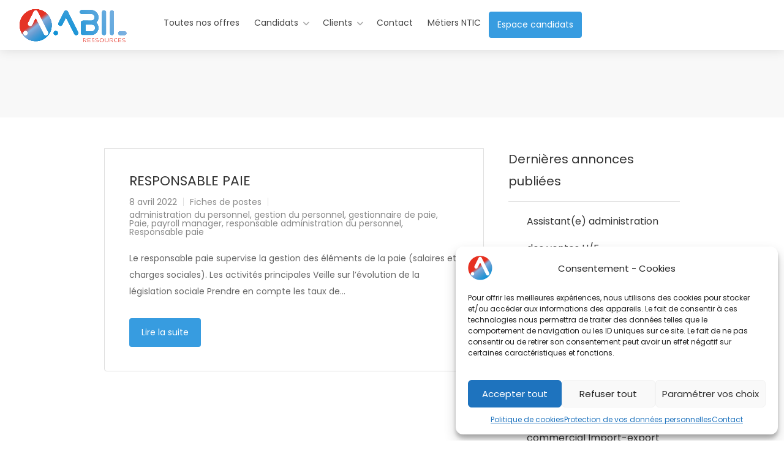

--- FILE ---
content_type: text/html; charset=UTF-8
request_url: https://www.abil-ressources.com/tag/responsable-paie/
body_size: 22418
content:
<!DOCTYPE html>
<html lang="fr-FR">

<head>
	<meta charset="UTF-8">
	<meta name="viewport" content="width=device-width, initial-scale=1, maximum-scale=1">
	<link rel="profile" href="https://gmpg.org/xfn/11">
	<link rel="pingback" href="https://www.abil-ressources.com/xmlrpc.php">

	<meta name='robots' content='index, follow, max-image-preview:large, max-snippet:-1, max-video-preview:-1' />

	<!-- This site is optimized with the Yoast SEO plugin v26.7 - https://yoast.com/wordpress/plugins/seo/ -->
	<title>Archives des Responsable paie - ABIL Ressources</title>
	<link rel="canonical" href="https://www.abil-ressources.com/tag/responsable-paie/" />
	<meta property="og:locale" content="fr_FR" />
	<meta property="og:type" content="article" />
	<meta property="og:title" content="Archives des Responsable paie - ABIL Ressources" />
	<meta property="og:url" content="https://www.abil-ressources.com/tag/responsable-paie/" />
	<meta property="og:site_name" content="ABIL Ressources" />
	<meta name="twitter:card" content="summary_large_image" />
	<script type="application/ld+json" class="yoast-schema-graph">{"@context":"https://schema.org","@graph":[{"@type":"CollectionPage","@id":"https://www.abil-ressources.com/tag/responsable-paie/","url":"https://www.abil-ressources.com/tag/responsable-paie/","name":"Archives des Responsable paie - ABIL Ressources","isPartOf":{"@id":"https://www.abil-ressources.com/#website"},"primaryImageOfPage":{"@id":"https://www.abil-ressources.com/tag/responsable-paie/#primaryimage"},"image":{"@id":"https://www.abil-ressources.com/tag/responsable-paie/#primaryimage"},"thumbnailUrl":"","breadcrumb":{"@id":"https://www.abil-ressources.com/tag/responsable-paie/#breadcrumb"},"inLanguage":"fr-FR"},{"@type":"ImageObject","inLanguage":"fr-FR","@id":"https://www.abil-ressources.com/tag/responsable-paie/#primaryimage","url":"","contentUrl":""},{"@type":"BreadcrumbList","@id":"https://www.abil-ressources.com/tag/responsable-paie/#breadcrumb","itemListElement":[{"@type":"ListItem","position":1,"name":"Accueil","item":"https://www.abil-ressources.com/"},{"@type":"ListItem","position":2,"name":"Responsable paie"}]},{"@type":"WebSite","@id":"https://www.abil-ressources.com/#website","url":"https://www.abil-ressources.com/","name":"ABIL Ressources","description":"Le groupe de sociétés ABIL est spécialiste du recrutement temporaire et permanent, des métiers comptables et financiers cadre et non cadre","publisher":{"@id":"https://www.abil-ressources.com/#organization"},"potentialAction":[{"@type":"SearchAction","target":{"@type":"EntryPoint","urlTemplate":"https://www.abil-ressources.com/?s={search_term_string}"},"query-input":{"@type":"PropertyValueSpecification","valueRequired":true,"valueName":"search_term_string"}}],"inLanguage":"fr-FR"},{"@type":"Organization","@id":"https://www.abil-ressources.com/#organization","name":"ABIL Ressources","url":"https://www.abil-ressources.com/","logo":{"@type":"ImageObject","inLanguage":"fr-FR","@id":"https://www.abil-ressources.com/#/schema/logo/image/","url":"https://public-v2.abil-ressources.com/wp-content/uploads/2022/03/Abil-ressources.png","contentUrl":"https://public-v2.abil-ressources.com/wp-content/uploads/2022/03/Abil-ressources.png","width":695,"height":256,"caption":"ABIL Ressources"},"image":{"@id":"https://www.abil-ressources.com/#/schema/logo/image/"}}]}</script>
	<!-- / Yoast SEO plugin. -->


<link rel='dns-prefetch' href='//www.google.com' />
<link rel='dns-prefetch' href='//code.jquery.com' />
<link href='https://fonts.gstatic.com' crossorigin rel='preconnect' />
<link rel="alternate" type="application/rss+xml" title="ABIL Ressources &raquo; Flux" href="https://www.abil-ressources.com/feed/" />
<link rel="alternate" type="application/rss+xml" title="ABIL Ressources &raquo; Flux des commentaires" href="https://www.abil-ressources.com/comments/feed/" />
<link rel="alternate" type="application/rss+xml" title="ABIL Ressources &raquo; Flux de l’étiquette Responsable paie" href="https://www.abil-ressources.com/tag/responsable-paie/feed/" />
<style id='wp-img-auto-sizes-contain-inline-css' type='text/css'>
img:is([sizes=auto i],[sizes^="auto," i]){contain-intrinsic-size:3000px 1500px}
/*# sourceURL=wp-img-auto-sizes-contain-inline-css */
</style>
<style id='wp-emoji-styles-inline-css' type='text/css'>

	img.wp-smiley, img.emoji {
		display: inline !important;
		border: none !important;
		box-shadow: none !important;
		height: 1em !important;
		width: 1em !important;
		margin: 0 0.07em !important;
		vertical-align: -0.1em !important;
		background: none !important;
		padding: 0 !important;
	}
/*# sourceURL=wp-emoji-styles-inline-css */
</style>
<link rel='stylesheet' id='wp-block-library-css' href='https://www.abil-ressources.com/wp-includes/css/dist/block-library/style.min.css?ver=6.9' type='text/css' media='all' />
<style id='classic-theme-styles-inline-css' type='text/css'>
/*! This file is auto-generated */
.wp-block-button__link{color:#fff;background-color:#32373c;border-radius:9999px;box-shadow:none;text-decoration:none;padding:calc(.667em + 2px) calc(1.333em + 2px);font-size:1.125em}.wp-block-file__button{background:#32373c;color:#fff;text-decoration:none}
/*# sourceURL=/wp-includes/css/classic-themes.min.css */
</style>
<style id='global-styles-inline-css' type='text/css'>
:root{--wp--preset--aspect-ratio--square: 1;--wp--preset--aspect-ratio--4-3: 4/3;--wp--preset--aspect-ratio--3-4: 3/4;--wp--preset--aspect-ratio--3-2: 3/2;--wp--preset--aspect-ratio--2-3: 2/3;--wp--preset--aspect-ratio--16-9: 16/9;--wp--preset--aspect-ratio--9-16: 9/16;--wp--preset--color--black: #000000;--wp--preset--color--cyan-bluish-gray: #abb8c3;--wp--preset--color--white: #ffffff;--wp--preset--color--pale-pink: #f78da7;--wp--preset--color--vivid-red: #cf2e2e;--wp--preset--color--luminous-vivid-orange: #ff6900;--wp--preset--color--luminous-vivid-amber: #fcb900;--wp--preset--color--light-green-cyan: #7bdcb5;--wp--preset--color--vivid-green-cyan: #00d084;--wp--preset--color--pale-cyan-blue: #8ed1fc;--wp--preset--color--vivid-cyan-blue: #0693e3;--wp--preset--color--vivid-purple: #9b51e0;--wp--preset--gradient--vivid-cyan-blue-to-vivid-purple: linear-gradient(135deg,rgb(6,147,227) 0%,rgb(155,81,224) 100%);--wp--preset--gradient--light-green-cyan-to-vivid-green-cyan: linear-gradient(135deg,rgb(122,220,180) 0%,rgb(0,208,130) 100%);--wp--preset--gradient--luminous-vivid-amber-to-luminous-vivid-orange: linear-gradient(135deg,rgb(252,185,0) 0%,rgb(255,105,0) 100%);--wp--preset--gradient--luminous-vivid-orange-to-vivid-red: linear-gradient(135deg,rgb(255,105,0) 0%,rgb(207,46,46) 100%);--wp--preset--gradient--very-light-gray-to-cyan-bluish-gray: linear-gradient(135deg,rgb(238,238,238) 0%,rgb(169,184,195) 100%);--wp--preset--gradient--cool-to-warm-spectrum: linear-gradient(135deg,rgb(74,234,220) 0%,rgb(151,120,209) 20%,rgb(207,42,186) 40%,rgb(238,44,130) 60%,rgb(251,105,98) 80%,rgb(254,248,76) 100%);--wp--preset--gradient--blush-light-purple: linear-gradient(135deg,rgb(255,206,236) 0%,rgb(152,150,240) 100%);--wp--preset--gradient--blush-bordeaux: linear-gradient(135deg,rgb(254,205,165) 0%,rgb(254,45,45) 50%,rgb(107,0,62) 100%);--wp--preset--gradient--luminous-dusk: linear-gradient(135deg,rgb(255,203,112) 0%,rgb(199,81,192) 50%,rgb(65,88,208) 100%);--wp--preset--gradient--pale-ocean: linear-gradient(135deg,rgb(255,245,203) 0%,rgb(182,227,212) 50%,rgb(51,167,181) 100%);--wp--preset--gradient--electric-grass: linear-gradient(135deg,rgb(202,248,128) 0%,rgb(113,206,126) 100%);--wp--preset--gradient--midnight: linear-gradient(135deg,rgb(2,3,129) 0%,rgb(40,116,252) 100%);--wp--preset--font-size--small: 13px;--wp--preset--font-size--medium: 20px;--wp--preset--font-size--large: 36px;--wp--preset--font-size--x-large: 42px;--wp--preset--spacing--20: 0.44rem;--wp--preset--spacing--30: 0.67rem;--wp--preset--spacing--40: 1rem;--wp--preset--spacing--50: 1.5rem;--wp--preset--spacing--60: 2.25rem;--wp--preset--spacing--70: 3.38rem;--wp--preset--spacing--80: 5.06rem;--wp--preset--shadow--natural: 6px 6px 9px rgba(0, 0, 0, 0.2);--wp--preset--shadow--deep: 12px 12px 50px rgba(0, 0, 0, 0.4);--wp--preset--shadow--sharp: 6px 6px 0px rgba(0, 0, 0, 0.2);--wp--preset--shadow--outlined: 6px 6px 0px -3px rgb(255, 255, 255), 6px 6px rgb(0, 0, 0);--wp--preset--shadow--crisp: 6px 6px 0px rgb(0, 0, 0);}:where(.is-layout-flex){gap: 0.5em;}:where(.is-layout-grid){gap: 0.5em;}body .is-layout-flex{display: flex;}.is-layout-flex{flex-wrap: wrap;align-items: center;}.is-layout-flex > :is(*, div){margin: 0;}body .is-layout-grid{display: grid;}.is-layout-grid > :is(*, div){margin: 0;}:where(.wp-block-columns.is-layout-flex){gap: 2em;}:where(.wp-block-columns.is-layout-grid){gap: 2em;}:where(.wp-block-post-template.is-layout-flex){gap: 1.25em;}:where(.wp-block-post-template.is-layout-grid){gap: 1.25em;}.has-black-color{color: var(--wp--preset--color--black) !important;}.has-cyan-bluish-gray-color{color: var(--wp--preset--color--cyan-bluish-gray) !important;}.has-white-color{color: var(--wp--preset--color--white) !important;}.has-pale-pink-color{color: var(--wp--preset--color--pale-pink) !important;}.has-vivid-red-color{color: var(--wp--preset--color--vivid-red) !important;}.has-luminous-vivid-orange-color{color: var(--wp--preset--color--luminous-vivid-orange) !important;}.has-luminous-vivid-amber-color{color: var(--wp--preset--color--luminous-vivid-amber) !important;}.has-light-green-cyan-color{color: var(--wp--preset--color--light-green-cyan) !important;}.has-vivid-green-cyan-color{color: var(--wp--preset--color--vivid-green-cyan) !important;}.has-pale-cyan-blue-color{color: var(--wp--preset--color--pale-cyan-blue) !important;}.has-vivid-cyan-blue-color{color: var(--wp--preset--color--vivid-cyan-blue) !important;}.has-vivid-purple-color{color: var(--wp--preset--color--vivid-purple) !important;}.has-black-background-color{background-color: var(--wp--preset--color--black) !important;}.has-cyan-bluish-gray-background-color{background-color: var(--wp--preset--color--cyan-bluish-gray) !important;}.has-white-background-color{background-color: var(--wp--preset--color--white) !important;}.has-pale-pink-background-color{background-color: var(--wp--preset--color--pale-pink) !important;}.has-vivid-red-background-color{background-color: var(--wp--preset--color--vivid-red) !important;}.has-luminous-vivid-orange-background-color{background-color: var(--wp--preset--color--luminous-vivid-orange) !important;}.has-luminous-vivid-amber-background-color{background-color: var(--wp--preset--color--luminous-vivid-amber) !important;}.has-light-green-cyan-background-color{background-color: var(--wp--preset--color--light-green-cyan) !important;}.has-vivid-green-cyan-background-color{background-color: var(--wp--preset--color--vivid-green-cyan) !important;}.has-pale-cyan-blue-background-color{background-color: var(--wp--preset--color--pale-cyan-blue) !important;}.has-vivid-cyan-blue-background-color{background-color: var(--wp--preset--color--vivid-cyan-blue) !important;}.has-vivid-purple-background-color{background-color: var(--wp--preset--color--vivid-purple) !important;}.has-black-border-color{border-color: var(--wp--preset--color--black) !important;}.has-cyan-bluish-gray-border-color{border-color: var(--wp--preset--color--cyan-bluish-gray) !important;}.has-white-border-color{border-color: var(--wp--preset--color--white) !important;}.has-pale-pink-border-color{border-color: var(--wp--preset--color--pale-pink) !important;}.has-vivid-red-border-color{border-color: var(--wp--preset--color--vivid-red) !important;}.has-luminous-vivid-orange-border-color{border-color: var(--wp--preset--color--luminous-vivid-orange) !important;}.has-luminous-vivid-amber-border-color{border-color: var(--wp--preset--color--luminous-vivid-amber) !important;}.has-light-green-cyan-border-color{border-color: var(--wp--preset--color--light-green-cyan) !important;}.has-vivid-green-cyan-border-color{border-color: var(--wp--preset--color--vivid-green-cyan) !important;}.has-pale-cyan-blue-border-color{border-color: var(--wp--preset--color--pale-cyan-blue) !important;}.has-vivid-cyan-blue-border-color{border-color: var(--wp--preset--color--vivid-cyan-blue) !important;}.has-vivid-purple-border-color{border-color: var(--wp--preset--color--vivid-purple) !important;}.has-vivid-cyan-blue-to-vivid-purple-gradient-background{background: var(--wp--preset--gradient--vivid-cyan-blue-to-vivid-purple) !important;}.has-light-green-cyan-to-vivid-green-cyan-gradient-background{background: var(--wp--preset--gradient--light-green-cyan-to-vivid-green-cyan) !important;}.has-luminous-vivid-amber-to-luminous-vivid-orange-gradient-background{background: var(--wp--preset--gradient--luminous-vivid-amber-to-luminous-vivid-orange) !important;}.has-luminous-vivid-orange-to-vivid-red-gradient-background{background: var(--wp--preset--gradient--luminous-vivid-orange-to-vivid-red) !important;}.has-very-light-gray-to-cyan-bluish-gray-gradient-background{background: var(--wp--preset--gradient--very-light-gray-to-cyan-bluish-gray) !important;}.has-cool-to-warm-spectrum-gradient-background{background: var(--wp--preset--gradient--cool-to-warm-spectrum) !important;}.has-blush-light-purple-gradient-background{background: var(--wp--preset--gradient--blush-light-purple) !important;}.has-blush-bordeaux-gradient-background{background: var(--wp--preset--gradient--blush-bordeaux) !important;}.has-luminous-dusk-gradient-background{background: var(--wp--preset--gradient--luminous-dusk) !important;}.has-pale-ocean-gradient-background{background: var(--wp--preset--gradient--pale-ocean) !important;}.has-electric-grass-gradient-background{background: var(--wp--preset--gradient--electric-grass) !important;}.has-midnight-gradient-background{background: var(--wp--preset--gradient--midnight) !important;}.has-small-font-size{font-size: var(--wp--preset--font-size--small) !important;}.has-medium-font-size{font-size: var(--wp--preset--font-size--medium) !important;}.has-large-font-size{font-size: var(--wp--preset--font-size--large) !important;}.has-x-large-font-size{font-size: var(--wp--preset--font-size--x-large) !important;}
:where(.wp-block-post-template.is-layout-flex){gap: 1.25em;}:where(.wp-block-post-template.is-layout-grid){gap: 1.25em;}
:where(.wp-block-term-template.is-layout-flex){gap: 1.25em;}:where(.wp-block-term-template.is-layout-grid){gap: 1.25em;}
:where(.wp-block-columns.is-layout-flex){gap: 2em;}:where(.wp-block-columns.is-layout-grid){gap: 2em;}
:root :where(.wp-block-pullquote){font-size: 1.5em;line-height: 1.6;}
/*# sourceURL=global-styles-inline-css */
</style>
<link rel='stylesheet' id='contact-form-7-css' href='https://www.abil-ressources.com/wp-content/plugins/contact-form-7/includes/css/styles.css?ver=6.1.4' type='text/css' media='all' />
<link rel='stylesheet' id='cmplz-general-css' href='https://www.abil-ressources.com/wp-content/plugins/complianz-gdpr/assets/css/cookieblocker.min.css?ver=1766007882' type='text/css' media='all' />
<link rel='stylesheet' id='jquery-ui-css' href='//code.jquery.com/ui/1.13.3/themes/smoothness/jquery-ui.min.css?ver=1.13.3' type='text/css' media='all' />
<link rel='stylesheet' id='jm-application-deadline-css' href='https://www.abil-ressources.com/wp-content/plugins/wp-job-manager-application-deadline/assets/dist/css/frontend.css?ver=1.2.8' type='text/css' media='' />
<link rel='stylesheet' id='wp-job-manager-tags-frontend-css' href='https://www.abil-ressources.com/wp-content/plugins/wp-job-manager-tags/assets/dist/css/frontend.css?ver=1.4.5' type='text/css' media='all' />
<link rel='stylesheet' id='workscout-base-css' href='https://www.abil-ressources.com/wp-content/themes/workscout/css/base.min.css?ver=1.0' type='text/css' media='all' />
<link rel='stylesheet' id='workscout-responsive-css' href='https://www.abil-ressources.com/wp-content/themes/workscout/css/responsive.min.css?ver=1.0' type='text/css' media='all' />
<link rel='stylesheet' id='workscout-font-awesome-css' href='https://www.abil-ressources.com/wp-content/themes/workscout/css/font-awesome.min.css?ver=1.0' type='text/css' media='all' />
<link rel='stylesheet' id='parent-style-css' href='https://www.abil-ressources.com/wp-content/themes/workscout/style.css?ver=6.9' type='text/css' media='all' />
<link rel='stylesheet' id='workscout-all-icons-css' href='https://www.abil-ressources.com/wp-content/themes/workscout/css/icons.css?ver=6.9' type='text/css' media='all' />
<link rel='stylesheet' id='workscout-style-css' href='https://www.abil-ressources.com/wp-content/themes/workscout-child/style.css?ver=1.0' type='text/css' media='all' />
<link rel='stylesheet' id='workscout-woocommerce-css' href='https://www.abil-ressources.com/wp-content/themes/workscout/css/woocommerce.min.css?ver=1.0' type='text/css' media='all' />
<link rel='stylesheet' id='workscout-v2-css' href='https://www.abil-ressources.com/wp-content/themes/workscout/css/v2style.css?ver=1.0' type='text/css' media='all' />
<link rel='stylesheet' id='wp-pagenavi-css' href='https://www.abil-ressources.com/wp-content/plugins/wp-pagenavi/pagenavi-css.css?ver=2.70' type='text/css' media='all' />
<script type="text/javascript" src="https://www.abil-ressources.com/wp-content/plugins/workscout-core/assets/js/leaflet.js?ver=6.9" id="leaflet.js-js"></script>
<script type="text/javascript" src="https://www.abil-ressources.com/wp-includes/js/jquery/jquery.min.js?ver=3.7.1" id="jquery-core-js"></script>
<script type="text/javascript" src="https://www.abil-ressources.com/wp-includes/js/jquery/jquery-migrate.min.js?ver=3.4.1" id="jquery-migrate-js"></script>
<script type="text/javascript" src="https://www.abil-ressources.com/wp-content/plugins/workscout-core/assets/js/leaflet-googlemutant.js?ver=1.7" id="workscout_core-leaflet-google-maps-js"></script>
<script type="text/javascript" src="https://www.abil-ressources.com/wp-content/plugins/workscout-core/assets/js/control.geocoder.js?ver=1.7" id="workscout_core-leaflet-geocoder-js"></script>
<script type="text/javascript" src="https://www.abil-ressources.com/wp-content/plugins/workscout-core/assets/js/leaflet.markercluster.js?ver=1.7" id="workscout_core-leaflet-markercluster-js"></script>
<script type="text/javascript" src="https://www.abil-ressources.com/wp-content/plugins/workscout-core/assets/js/leaflet-gesture-handling.min.js?ver=1.7" id="workscout_core-leaflet-gesture-handling-js"></script>
<script type="text/javascript" id="workscout_core-leaflet-js-extra">
/* <![CDATA[ */
var wsmap = {"marker_color":"#26ae61","use_clusters":"1","autofit":"1","default_zoom":"10","map_type":"ROADMAP","scroll_zoom":"","geocode":"","address_provider":"osm","centerPoint":"-34.397,150.644","country":"","maps_autolocate":""};
//# sourceURL=workscout_core-leaflet-js-extra
/* ]]> */
</script>
<script type="text/javascript" src="https://www.abil-ressources.com/wp-content/plugins/workscout-core/assets/js/workscout.leaflet.js?ver=1.7" id="workscout_core-leaflet-js"></script>
<script type="text/javascript" src="https://www.abil-ressources.com/wp-content/plugins/workscout-core/assets/js/bootstrap-slider.min.js?ver=1.7" id="bootstrap-slider-js"></script>
<script type="text/javascript" id="workscout_core-frontend-js-extra">
/* <![CDATA[ */
var workscout_core = {"ajax_url":"/wp-admin/admin-ajax.php","nonce":"1600f5a964","is_rtl":"0","lang":"","loadingmessage":"Sending user info, please wait...","submitCenterPoint":"52.2296756,21.012228700000037","centerPoint":"","country":"","upload":"https://www.abil-ressources.com/wp-admin/admin-ajax.php?action=handle_dropped_media","delete":"https://www.abil-ressources.com/wp-admin/admin-ajax.php?action=handle_delete_media","color":"#274abb","autologin":"","map_provider":"osm","mapbox_access_token":"","mapbox_retina":"on","bing_maps_key":"","thunderforest_api_key":"","here_app_id":"","here_app_code":"","category_title":"Category Title","radius_state":"enabled","radius_default":"50","recaptcha_status":"","recaptcha_version":"v3","recaptcha_sitekey3":"","dictDefaultMessage":"Drop files here to upload","dictFallbackMessage":"Your browser does not support drag'n'drop file uploads.","dictFallbackText":"Please use the fallback form below to upload your files like in the olden days.","dictFileTooBig":"File is too big ({{filesize}}MiB). Max filesize: {{maxFilesize}}MiB.","dictInvalidFileType":"You can't upload files of this type.","dictResponseError":"Server responded with {{statusCode}} code.","dictCancelUpload":"Cancel upload","dictCancelUploadConfirmation":"Are you sure you want to cancel this upload?","dictRemoveFile":"Remove file","dictMaxFilesExceeded":"You can not upload any more files.","areyousure":"Are you sure?","maxFiles":"10","maxFilesize":"2","bidPlacedMessage":"Your bid has been placed!"};
//# sourceURL=workscout_core-frontend-js-extra
/* ]]> */
</script>
<script type="text/javascript" src="https://www.abil-ressources.com/wp-content/plugins/workscout-core/assets/js/frontend.js?ver=1.7" id="workscout_core-frontend-js"></script>
<script type="text/javascript" src="https://www.abil-ressources.com/wp-content/plugins/workscout-core/assets/js/pikaday.js?ver=1.7" id="workscout_core-pikaday-js"></script>
<script type="text/javascript" src="https://www.google.com/recaptcha/api.js?render&amp;ver=2.4.0" id="recaptcha-js" defer="defer" data-wp-strategy="defer"></script>
<script type="text/javascript" src="https://www.abil-ressources.com/wp-content/themes/workscout/js/dropzone.js?ver=1.0" id="dropzone-js"></script>
<link rel="https://api.w.org/" href="https://www.abil-ressources.com/wp-json/" /><link rel="alternate" title="JSON" type="application/json" href="https://www.abil-ressources.com/wp-json/wp/v2/tags/325" /><link rel="EditURI" type="application/rsd+xml" title="RSD" href="https://www.abil-ressources.com/xmlrpc.php?rsd" />
<meta name="generator" content="WordPress 6.9" />
			<style>.cmplz-hidden {
					display: none !important;
				}</style>
    <style type="text/css">
        .old-header .current-menu-item>a,
        a.button.gray.app-link.opened,
        ul.float-right li a:hover,
        .old-header .menu ul li.sfHover a.sf-with-ul,
        .old-header .menu ul li a:hover,
        a.menu-trigger:hover,
        .old-header .current-menu-parent a,
        #jPanelMenu-menu li a:hover,
        .search-container button,
        .upload-btn,
        button,
        span.button,
        button.button,
        input[type="button"],
        input[type="submit"],
        a.button,
        .upload-btn:hover,
        #titlebar.photo-bg a.button.white:hover,
        a.button.dark:hover,
        #backtotop a:hover,
        .mfp-close:hover,
        .woocommerce-MyAccount-navigation li.is-active a,
        .woocommerce-MyAccount-navigation li.current-menu-item a,
        .tabs-nav li.active a,
        .tabs-nav-o li.active a,
        .accordion h3.active-acc,
        .highlight.color,
        .plan.color-2 .plan-price,
        .plan.color-2 a.button,
        .tp-leftarrow:hover,
        .tp-rightarrow:hover,
        .pagination ul li a.current-page,
        .woocommerce-pagination .current,
        .pagination li.current,
        .pagination li.current a,
        .pagination .current,
        .pagination ul li a:hover,
        .pagination-next-prev ul li a:hover,
        .infobox,
        .load_more_resumes,
        .job-manager-pagination .current,
        .hover-icon,
        .comment-by a.reply:hover,
        .chosen-container .chosen-results li.highlighted,
        .chosen-container-multi .chosen-choices li.search-choice,
        .list-search button,
        .checkboxes input[type=checkbox]:checked+label:before,
        .double-bounce1,
        .double-bounce2,
        .widget_range_filter .ui-state-default,
        .tagcloud a:hover,
        .filter_by_tag_cloud a.active,
        .filter_by_tag_cloud a:hover,
        #wp-calendar tbody td#today,
        .footer-widget .tagcloud a:hover,
        .nav-links a:hover,
        .icon-box.rounded i:after,
        #mapnav-buttons a:hover,
        .dashboard-list-box .button.gray:hover,
        .dashboard-list-box-static .button,
        .select2-container--default .select2-selection--multiple .select2-selection__choice,
        #footer-new .footer-widget.widget_nav_menu li a:before,
        .message-reply button,
        .account-type input.account-type-radio:checked~label,
        .mm-menu em.mm-counter,
        .enable-filters-button i,
        .enable-filters-button span,
        .slg-button:hover,
        .comment-by a.comment-reply-link:hover,
        #jPanelMenu-menu .current-menu-item>a,
        .button.color,
        .freelancer-indicators .indicator-bar span,
        .compact-list.freelancers-list-layout .freelancer:before,
        .pika-button:hover,
        .highlighted-category:hover,
        .pika-row.pick-whole-week:hover .pika-button,
        .tasks-list-container.compact-list .task-listing:before,
        .intro-search-button .button {
            background-color: #379ce0;
        }

        /* .pagination li.current,
        .pagination li.current a,
        .pagination .current {
            background-color: #379ce0 !important;
        } */

        #backtotop a,
        .header-notifications-trigger span,
        a.header-notifications-button,
        #navigation ul ul.dropdown-nav ul.dropdown-nav li:hover a:after,
        #navigation ul ul.dropdown-nav li:hover a:after,
        .mm-menu em.mm-counter,
        .language-switcher.bootstrap-select.btn-group.open button,
        .language-switcher.bootstrap-select.btn-group button:hover,
        .footer-links ul li a span:before,
        .newsletter button,
        .pagination ul li a.current-page,
        a.blog-post-info:hover,
        #posts-nav li a:hover span,
        .comment-by a.reply:hover,
        .contact-address-headline:after,
        .enable-filters-button span,
        .enable-filters-button i,
        .job-listing.with-apply-button:hover .list-apply-button,
        .letters-list a.current,
        span.button,
        button.button,
        input[type="button"],
        input[type="submit"],
        a.button,
        .list-1 li:before,
        mark.color,
        table.basic-table th,
        .copy-url .copy-url-button,
        .keyword-input-container .keyword-input-button,
        .tags-container input[type="checkbox"]:checked+label,
        input:checked+.switch-button,
        .radio input[type="radio"]+label .radio-label:after,
        .uploadButton .uploadButton-button:hover,
        .pricing-plan .button:hover,
        .pricing-plan.recommended .button,
        .pricing-plan .recommended-badge,
        .payment-tab-trigger>input:checked~label::after,
        .breathing-icon,
        .icon-box-check,
        .testimonial-author span,
        .qtyInc:hover,
        .qtyDec:hover,
        #sign-in-dialog .mfp-close:hover,
        #small-dialog-1 .mfp-close:hover,
        #small-dialog-2 .mfp-close:hover,
        #small-dialog-3 .mfp-close:hover,
        #small-dialog-4 .mfp-close:hover,
        #small-dialog .mfp-close:hover,
        .slider-selection,
        .cluster-visible,
        .marker-container,
        .custom-zoom-in:hover,
        .custom-zoom-out:hover,
        #geoLocation:hover,
        #streetView:hover,
        #scrollEnabling:hover,
        #scrollEnabling.enabled,
        a.apply-now-button,
        a.attachment-box:hover,
        .freelancer-indicators .indicator-bar span,
        .dashboard-nav ul li span.nav-tag,
        .dashboard-box .button.dark:not(.ico):hover,
        .messages-inbox ul li:before,
        .message-by h5 i,
        .loader-ajax-container,
        .message-bubble.me .message-text {
            background-color: #379ce0;
        }

        .account-type input.account-type-radio~label:hover {
            color: #379ce0;
            background-color: rgba(55,156,224, 0.1);
        }

        body .button.send-message-to-owner {
            background-color: #379ce021;
            color: #379ce0;
        }

        body .button.send-message-to-owner:hover {
            background-color: #379ce02e;
            color: #379ce0        }

        .message-bubble.me .message-text:before {
            border-left-color: #379ce0;
        }

        a,
        table td.title a:hover,
        table.manage-table td.action a:hover,
        #breadcrumbs ul li a:hover,
        #titlebar span.icons a:hover,
        .counter-box i,
        .counter,
        #popular-categories li a i,
        .single-resume .resume_description.styled-list ul li:before,
        .list-1 li:before,
        .dropcap,
        .resume-titlebar span a:hover i,
        .resume-spotlight h4,
        .resumes-content h4,
        .job-overview ul li i,
        .company-info span a:hover,
        .infobox a:hover,
        .meta-tags span a:hover,
        .widget-text h5 a:hover,
        .app-content .info span,
        .app-content .info ul li a:hover,
        table td.job_title a:hover,
        table.manage-table td.action a:hover,
        .job-spotlight span a:hover,
        .widget_rss li:before,
        .widget_rss li a:hover,
        .widget_categories li:before,
        .widget-out-title_categories li:before,
        .widget_archive li:before,
        .widget-out-title_archive li:before,
        .widget_recent_entries li:before,
        .widget-out-title_recent_entries li:before,
        .categories li:before,
        .widget_meta li:before,
        .widget_recent_comments li:before,
        .widget_nav_menu li:before,
        .widget_pages li:before,
        .widget_categories li a:hover,
        .widget-out-title_categories li a:hover,
        .widget_archive li a:hover,
        .widget-out-title_archive li a:hover,
        .widget_recent_entries li a:hover,
        .widget-out-title_recent_entries li a:hover,
        .categories li a:hover,
        .widget_meta li a:hover,
        #wp-calendar tbody td a,
        .widget_nav_menu li a:hover,
        .widget_pages li a:hover,
        .resume-title a:hover,
        .company-letters a:hover,
        .companies-overview li li a:hover,
        .icon-box.rounded i,
        .icon-box i,
        #titlebar .company-titlebar span a:hover,
        .adv-search-btn a,
        .new-category-box .category-box-icon,
        body .new-header #navigation>ul>li:hover>a,
        body .new-header #navigation>ul>li>a:hover,
        body .new-header #navigation>ul>li>a.current,
        body .new-header #navigation>ul>li:hover>a,
        body .new-header #navigation>ul>li>a:hover,
        .dashboard-nav ul li.active-submenu a,
        .dashboard-nav ul li:hover a,
        .dashboard-nav ul li.active a,
        .new-header .transparent-header #navigation>ul li:hover ul li:hover a:after,
        .new-header .transparent-header #navigation>ul li:hover a:after,
        .new-header .transparent-header #navigation>ul li a.current:after,
        .account-type input.account-type-radio~label:hover i,
        .dashboard-nav ul li.current-menu-item a,
        .transparent-header .login-register-buttons a:hover,
        .login-register-buttons a:hover,
        body .new-header #navigation>ul>li>a.current,
        .new-header #navigation ul li:hover a:after,
        .popup-tabs-nav li.active a,
        .tab-slider--trigger.active,
        .dashboard-box .headline h3 i,
        .new-header #navigation ul li a.current:after {
            color: #379ce0;
        }

        body .icon-box-2 svg g,
        body .icon-box-2 svg circle,
        body .icon-box-2 svg rect,
        body .icon-box-2 svg path,
        body .listeo-svg-icon-box-grid svg g,
        body .listeo-svg-icon-box-grid svg circle,
        body .listeo-svg-icon-box-grid svg rect,
        body .listeo-svg-icon-box-grid svg path,
        .icon-box i,
        .icon-box svg g,
        .icon-box svg circle,
        .icon-boxsvg rect,
        .icon-box svg path {
            fill: #379ce0;
        }

        body .woocommerce .cart .button,
        body .woocommerce .cart input.button,
        body .woocommerce #respond input#submit,
        body .woocommerce a.button,
        body .woocommerce button.button,
        body .woocommerce input.button,
        .boxed-wide .boxed-search-footer:after,
        .boxed-wide .boxed-search-right-side:after {
            background: #379ce0;
        }


        .dashboard-nav ul li.current-menu-item,
        .dashboard-nav ul li.active-submenu,
        .dashboard-nav ul li.active,
        .dashboard-nav ul li:hover,
        .icon-box.rounded i {
            border-color: #379ce0;
        }

        .job-overview ul li i {
            background: #379ce01f;
        }

        .job-overview ul li i {
            background: #379ce01f;
        }

        .small-tag {
            background-color: #379ce0;
        }

        .resumes li a:before,
        .resumes-list li a:before,
        .job-list li a:before,
        table.manage-table tr:before {
            -webkit-box-shadow: 0px 1px 0px 0px rgba(55,156,224, 0.7);
            -moz-box-shadow: 0px 1px 0px 0px rgba(55,156,224, 0.7);
            box-shadow: 0px 1px 0px 0px rgba(55,156,224, 0.7);
        }

        #popular-categories li a:before {
            -webkit-box-shadow: 0px 0px 0px 1px rgba(55,156,224, 0.7);
            -moz-box-shadow: 0px 0px 0px 1px rgba(55,156,224, 0.7);
            box-shadow: 0px 0px 0px 1px rgba(55,156,224, 0.7);
        }

        table.manage-table tr:hover td,
        .resumes li:hover,
        .job-list li:hover {
            border-color: rgba(55,156,224, 0.7);
        }

        .uploadButton .uploadButton-button {
            color: #379ce0;
            border-color: #379ce0;
        }

        .radio input[type=radio]:checked+label .radio-label {
            background-color: #379ce0;
            border-color: #379ce0;

        }

        .recommended .pricing-plan-label {
            background-color: rgba(55,156,224, 0.06);
            color: #379ce0;
        }

        .dashboard-nav ul li.current-menu-item,
        .dashboard-nav ul li.active-submenu,
        .dashboard-nav ul li.active,
        .dashboard-nav ul li:hover,
        table.manage-table tr:hover td,
        .resumes li:hover,
        .job-list li:hover,
        #popular-categories li a:hover {
            background-color: rgba(55,156,224, 0.05);
        }

        .tab-slider--tabs:after {
            background-color: rgba(55,156,224, 0.20);
        }

        .new-category-box:hover {
            background: #379ce0;
            box-shadow: 0 4px 12px rgba(55,156,224, 0.35);
        }

        a.load_more_jobs.button,
        .button.send-message-to-owner,
        .resume-template-default .button.send-message-to-owner,
        .browse-all-cat-btn a {
            box-shadow: 0 4px 12px rgba(55,156,224, 0.25);
        }

        @keyframes markerAnimation {

            0%,
            100% {
                box-shadow: 0 0 0 6px rgba(38,174,97, 0.15);
            }

            50% {
                box-shadow: 0 0 0 8px rgba(38,174,97, 0.15);
            }
        }



        @keyframes clusterAnimation {

            0%,
            100% {
                box-shadow: 0 0 0 6px rgba(38,174,97, 0.15);
            }

            50% {
                box-shadow: 0 0 0 10px rgba(38,174,97, 0.15);
            }
        }

        .marker-cluster-small div,
        .marker-cluster-medium div,
        .marker-cluster-large div,
        .marker-container,
        .cluster-visible {
            background-color: #26ae61;
        }

        .marker-cluster div:before {
            border: 7px solid #26ae61;
            box-shadow: inset 0 0 0 4px #26ae61;
        }

        body #dashboard table.manage-table tr:hover td {
            border-bottom: 1px solid #379ce0;
        }

        /* .select2-container--default .select2-results__option--highlighted[aria-selected], */
        .dashboard-nav ul li span.nav-tag,

        body .wp-subscribe-wrap input.submit,
        .adv-search-btn a:after,
        .panel-dropdown.active>a,
        body #dashboard table.manage-table tr td:before {
            background: #379ce0;
        }

        .mm-counter {
            background-color: #379ce0;
        }

        #titlebar .ajax-job-view-links span:hover a,
        .ajax-job-view-links span:hover a,
        .company-info-boxed-links span:hover a,
        .company-data__content--list._company_tagline span:hover {
            background: #379ce01c;
        }

        body #titlebar .ajax-job-view-links span:hover a,
        body .ajax-job-view-links span:hover a,
        body .company-info-boxed-links span:hover a,
        .company-data__content--list._company_tagline span:hover a {
            color: #379ce0;
        }

        .mas-wpjmc-search .widget.job-widget-regions input {

            background: #379ce026;
            color: #379ce0;
        }

        .mas-wpjmc-search .widget.job-widget-regions input:hover {
            background: #379ce0;

        }

        .resumes.alternative li:before,
        .category-small-box:hover {
            background-color: #379ce0;
        }

        .panel-dropdown>a:after,
        .intro-banner.boxed .adv-search-btn span,
        .category-small-box i {
            color: #379ce0;
        }

        .old-header .transparent #logo img,
        #logo_nh img,
        .new-header #logo_nh img,
        #logo img {
            height: 70px;

        }

        #ws-map,
        #search_map {
            height: 450px;
        }

        .freelancers-list-layout .freelancer-details a.button:hover,
        .freelancers-grid-layout .freelancer-details a.button:hover {
            background-color: #379ce0;
        }

        .freelancers-list-layout .freelancer-details a.button,
        .freelancers-grid-layout .freelancer-details a.button,
        body:has(.jm-form) .container .select2-dropdown .select2-results__option--highlighted,
        .select2-container--default .select2-results__option--highlighted[aria-selected] {
            background-color: rgba(55,156,224, 0.15);
            color: #379ce0;
        }

        .task-listing-bid-inner .button {
            background-color: rgba(55,156,224, 0.17);
            color: #379ce0;
        }

        .single-page-section .task-tags span {
            background-color: rgb(55,156,224, 0.14);
        }

        .single-page-section .task-tags span a:hover {
            color: #379ce0;
        }

        .share-buttons-content span strong,
        .dashboard-nav ul li.active-submenu a i,
        .dashboard-nav ul li.active a i,
        .dashboard-nav ul li:hover a i,
        .dashboard-nav ul:before {
            color: #379ce0;
        }


        #footer-new.custom-footer-colors .footer-new-row,
        #footer-new.custom-footer-colors {
            background-color: #fff;
            color: #fff;
        }

        #footer-new.custom-footer-colors .intro-stats li span,
        #footer-new.custom-footer-colors h4,
        #footer-new h3,
        #footer-new.custom-footer-colors h2,
        #footer-new.custom-footer-colors .footer-new-links h3,
        #footer-new.custom-footer-colors .intro-stats li strong {
            color: #fff;
        }

        #footer-new.custom-footer-colors .new-footer-social-icons li a,
        #footer-new.custom-footer-colors .footer-widget.widget_nav_menu li a:hover,
        #footer-new.custom-footer-colors .footer-widget.widget_nav_menu li a {
            color: #fff !important;
        }

        #footer-new.custom-footer-colors .footer-new-bottom-section,
        #footer-new.custom-footer-colors .footer-new-top-section,
        #footer-new.custom-footer-colors .footer-new-rows-right .footer-new-row {
            border-color: #fff !important
        }


        .dashboard-nav ul li.active-submenu a:after,
        .dashboard-nav ul li.active a:after,
        .dashboard-nav ul li:hover a:after {
            color: #379ce0;
            background: rgba(55,156,224, 0.13);
        }

        .slider-handle {
            border: 2px solid #379ce0;

        }

        .slider-handle:after {
            box-shadow: 0 0 0px 6px rgba(55,156,224, 0.12);
        }

        .task-tags span {
            background-color: rgba(55,156,224, 0.07);
            color: #379ce0;
        }

        .boxed-list-headline h3 i {
            color: #379ce0;
        }


        .task-listing-bid-inner .button:hover {
            background-color: #379ce0;
            color: #fff;
        }

        body .job_description ul li::before,
        body .job_description ol li::before,
        .single-page-section ul li::before,
        .single-page-section ol li::before {
            background-color: rgba(55,156,224, 0.15);
            color: #379ce0;
        }

        @media (max-width: 1099px) {
            .new-header #logo_nh img {
                max-height: 36px !important;
                width: 100%;
            }
        }

        .woocommerce-ordering {
            display: none;
        }

        .woocommerce-result-count {
            display: none;
        }

        @media (max-width: 1290px) {
            .sticky-header.cloned {
                display: none;
            }

            #titlebar.photo-bg.with-transparent-header.single {
                padding-top: 200px !important;
            }
        }

            </style>

<style>

				.job-spotlight span.cdd, 
				.map-box span.job-type.cdd,
				.leaflet-popup-content span.job-type.cdd,
				.new-layout.job_listings > li a span.job-type.cdd { 
					color: #40a0d9; 
					border: 1px solid #40a0d9; 
					background-color: rgba( 64,160,217,0.07) 
				}.new-layout.job_listings > li a.job_listing_type-cdd { border-left: 4px solid #40a0d9 }span.cdd { background-color: #40a0d9; }.marker-container.cdd { background-color: #40a0d9; }@keyframes markerAnimation_cdd {0%,100% {box-shadow: 0 0 0 6px rgba(64,160,217,0.15);}
				    50% {box-shadow: 0 0 0 8px rgba(64,160,217,0.15);}}.marker-container.cdd {animation: markerAnimation_cdd 2.5s infinite;}
				.job-spotlight span.cdi, 
				.map-box span.job-type.cdi,
				.leaflet-popup-content span.job-type.cdi,
				.new-layout.job_listings > li a span.job-type.cdi { 
					color: #138dce; 
					border: 1px solid #138dce; 
					background-color: rgba( 19,141,206,0.07) 
				}.new-layout.job_listings > li a.job_listing_type-cdi { border-left: 4px solid #138dce }span.cdi { background-color: #138dce; }.marker-container.cdi { background-color: #138dce; }@keyframes markerAnimation_cdi {0%,100% {box-shadow: 0 0 0 6px rgba(19,141,206,0.15);}
				    50% {box-shadow: 0 0 0 8px rgba(19,141,206,0.15);}}.marker-container.cdi {animation: markerAnimation_cdi 2.5s infinite;}
				.job-spotlight span.alternance, 
				.map-box span.job-type.alternance,
				.leaflet-popup-content span.job-type.alternance,
				.new-layout.job_listings > li a span.job-type.alternance { 
					color: #dd9933; 
					border: 1px solid #dd9933; 
					background-color: rgba( 221,153,51,0.07) 
				}.new-layout.job_listings > li a.job_listing_type-alternance { border-left: 4px solid #dd9933 }span.alternance { background-color: #dd9933; }.marker-container.alternance { background-color: #dd9933; }@keyframes markerAnimation_alternance {0%,100% {box-shadow: 0 0 0 6px rgba(221,153,51,0.15);}
				    50% {box-shadow: 0 0 0 8px rgba(221,153,51,0.15);}}.marker-container.alternance {animation: markerAnimation_alternance 2.5s infinite;}
				.job-spotlight span.interim, 
				.map-box span.job-type.interim,
				.leaflet-popup-content span.job-type.interim,
				.new-layout.job_listings > li a span.job-type.interim { 
					color: #73adde; 
					border: 1px solid #73adde; 
					background-color: rgba( 115,173,222,0.07) 
				}.new-layout.job_listings > li a.job_listing_type-interim { border-left: 4px solid #73adde }span.interim { background-color: #73adde; }.marker-container.interim { background-color: #73adde; }@keyframes markerAnimation_interim {0%,100% {box-shadow: 0 0 0 6px rgba(115,173,222,0.15);}
				    50% {box-shadow: 0 0 0 8px rgba(115,173,222,0.15);}}.marker-container.interim {animation: markerAnimation_interim 2.5s infinite;}
				.job-spotlight span.stage, 
				.map-box span.job-type.stage,
				.leaflet-popup-content span.job-type.stage,
				.new-layout.job_listings > li a span.job-type.stage { 
					color: #e63326; 
					border: 1px solid #e63326; 
					background-color: rgba( 230,51,38,0.07) 
				}.new-layout.job_listings > li a.job_listing_type-stage { border-left: 4px solid #e63326 }span.stage { background-color: #e63326; }.marker-container.stage { background-color: #e63326; }@keyframes markerAnimation_stage {0%,100% {box-shadow: 0 0 0 6px rgba(230,51,38,0.15);}
				    50% {box-shadow: 0 0 0 8px rgba(230,51,38,0.15);}}.marker-container.stage {animation: markerAnimation_stage 2.5s infinite;}</style>
<meta name="generator" content="Elementor 3.33.5; features: additional_custom_breakpoints; settings: css_print_method-external, google_font-enabled, font_display-auto">
			<style>
				.e-con.e-parent:nth-of-type(n+4):not(.e-lazyloaded):not(.e-no-lazyload),
				.e-con.e-parent:nth-of-type(n+4):not(.e-lazyloaded):not(.e-no-lazyload) * {
					background-image: none !important;
				}
				@media screen and (max-height: 1024px) {
					.e-con.e-parent:nth-of-type(n+3):not(.e-lazyloaded):not(.e-no-lazyload),
					.e-con.e-parent:nth-of-type(n+3):not(.e-lazyloaded):not(.e-no-lazyload) * {
						background-image: none !important;
					}
				}
				@media screen and (max-height: 640px) {
					.e-con.e-parent:nth-of-type(n+2):not(.e-lazyloaded):not(.e-no-lazyload),
					.e-con.e-parent:nth-of-type(n+2):not(.e-lazyloaded):not(.e-no-lazyload) * {
						background-image: none !important;
					}
				}
			</style>
			
  <script type="text/plain" data-service="google-analytics" data-category="statistics" async data-cmplz-src="https://www.googletagmanager.com/gtag/js?id=G-DPCWBR6ZTJ"></script>
  <script>
    window.dataLayer = window.dataLayer || [];

    function gtag() {
      dataLayer.push(arguments);
    }
    gtag('js', new Date());

    gtag('config', 'G-DPCWBR6ZTJ');
  </script>

<link rel="icon" href="https://www.abil-ressources.com/wp-content/uploads/2022/03/circle-logo-110x110.png" sizes="32x32" />
<link rel="icon" href="https://www.abil-ressources.com/wp-content/uploads/2022/03/circle-logo.png" sizes="192x192" />
<link rel="apple-touch-icon" href="https://www.abil-ressources.com/wp-content/uploads/2022/03/circle-logo.png" />
<meta name="msapplication-TileImage" content="https://www.abil-ressources.com/wp-content/uploads/2022/03/circle-logo.png" />
<style id="kirki-inline-styles">@media (min-width: 1366px){.new-header #header-container,.new-header #header{height:100px;}#wrapper.new-header{padding-top:100px;}}#banner.with-transparent-header .search-container.sc-jobs{padding-top:105px;padding-bottom:105px;}#banner.jobs-search-banner .search-container.sc-jobs{padding-top:105px;padding-bottom:105px;}.intro-banner{padding-top:105px;padding-bottom:105px;}.page-template-template-home-box .intro-banner.boxed .container{padding-top:105px;padding-bottom:105px;background-image:url("https://wordpress-722045-2450410.cloudwaysapps.com/wp-content/uploads/2021/03/clipart.svg");}#banner.with-transparent-header.jobs-search-banner:before{background-color:rgba(30,30,30,0.87);}#banner.jobs-search-banner:before{background-color:rgba(30,30,30,0.87);}.intro-banner.dark-overlay:before{background-color:rgba(30,30,30,0.87);}.page-template-template-home-box .intro-banner.boxed{background-color:rgba(236,250,242,0.7);}#banner.with-transparent-header .search-container.sc-resumes{padding-top:226px;padding-bottom:226px;}.intro-banner.intro-resumes-banner.dark-overlay:before, #banner.with-transparent-header.resumes-search-banner:before{background-color:rgba(42,46,50,0.75);}body, p, a, input, input[type="text"], input[type="password"], input[type="email"], textarea, select, input[type="button"], input[type="submit"], button, body .pac-container,body .wp-subscribe-wrap input.submit, body input[type="email"], .new-header #navigation ul li a, .button, body .input-text, .intro-banner .intro-banner-search-form input{font-family:Poppins;}h1,h2,h3,h4,h5,h6{font-family:Poppins;font-weight:400;}/* devanagari */
@font-face {
  font-family: 'Poppins';
  font-style: normal;
  font-weight: 400;
  font-display: swap;
  src: url(https://www.abil-ressources.com/wp-content/fonts/poppins/font) format('woff');
  unicode-range: U+0900-097F, U+1CD0-1CF9, U+200C-200D, U+20A8, U+20B9, U+20F0, U+25CC, U+A830-A839, U+A8E0-A8FF, U+11B00-11B09;
}
/* latin-ext */
@font-face {
  font-family: 'Poppins';
  font-style: normal;
  font-weight: 400;
  font-display: swap;
  src: url(https://www.abil-ressources.com/wp-content/fonts/poppins/font) format('woff');
  unicode-range: U+0100-02BA, U+02BD-02C5, U+02C7-02CC, U+02CE-02D7, U+02DD-02FF, U+0304, U+0308, U+0329, U+1D00-1DBF, U+1E00-1E9F, U+1EF2-1EFF, U+2020, U+20A0-20AB, U+20AD-20C0, U+2113, U+2C60-2C7F, U+A720-A7FF;
}
/* latin */
@font-face {
  font-family: 'Poppins';
  font-style: normal;
  font-weight: 400;
  font-display: swap;
  src: url(https://www.abil-ressources.com/wp-content/fonts/poppins/font) format('woff');
  unicode-range: U+0000-00FF, U+0131, U+0152-0153, U+02BB-02BC, U+02C6, U+02DA, U+02DC, U+0304, U+0308, U+0329, U+2000-206F, U+20AC, U+2122, U+2191, U+2193, U+2212, U+2215, U+FEFF, U+FFFD;
}</style></head>

<body data-cmplz=1 class="archive tag tag-responsable-paie tag-325 wp-theme-workscout wp-child-theme-workscout-child fullwidth mas-wpjmc-activated group-blog ws-user-logged-out workscout-child elementor-default elementor-kit-9">
								<!-- Mobile Navigation -->
		<nav class="mobile-navigation-wrapper">
			<div class="mobile-nav-header">
				<div class="menu-logo">
										<a href="https://www.abil-ressources.com/" class="" title="ABIL Ressources" rel="home"><img id="listeo_logo" src="https://www.abil-ressources.com/wp-content/uploads/2022/03/Abil-ressources.png" data-rjs="https://www.abil-ressources.com/wp-content/uploads/2022/03/Abil-ressources.png" alt="ABIL Ressources" /></a>

				</div>
				<a href="#" class="menu-icon-toggle"></a>
			</div>

			<div class="mobile-navigation-list">
				<ul id="mobile-nav" class="menu"><li id="menu-item-46896" class="menu-item menu-item-type-post_type menu-item-object-page menu-item-46896"><a href="https://www.abil-ressources.com/jobs/">Toutes nos offres</a></li>
<li id="menu-item-46900" class="menu-item menu-item-type-custom menu-item-object-custom menu-item-has-children menu-item-46900"><a href="#">Candidats</a>
<ul class="sub-menu">
	<li id="menu-item-46901" class="menu-item menu-item-type-post_type menu-item-object-page menu-item-46901"><a href="https://www.abil-ressources.com/nos-conseils-pour-reussir-votre-presentation/">Nos conseils</a></li>
	<li id="menu-item-46902" class="menu-item menu-item-type-post_type menu-item-object-page menu-item-46902"><a href="https://www.abil-ressources.com/quand-la-technologie-est-a-votre-service/">Les outils</a></li>
	<li id="menu-item-46903" class="menu-item menu-item-type-post_type menu-item-object-page menu-item-46903"><a href="https://www.abil-ressources.com/une-image-vaut-mieux-quun-long-discours/">La vidéo</a></li>
	<li id="menu-item-48846" class="menu-item menu-item-type-post_type menu-item-object-page menu-item-48846"><a href="https://www.abil-ressources.com/etude-de-remuneration-comptabilite-finance/">Étude de rémunération</a></li>
</ul>
</li>
<li id="menu-item-46904" class="menu-item menu-item-type-custom menu-item-object-custom menu-item-has-children menu-item-46904"><a href="#">Clients</a>
<ul class="sub-menu">
	<li id="menu-item-46905" class="menu-item menu-item-type-post_type menu-item-object-page menu-item-46905"><a href="https://www.abil-ressources.com/qui-sommes-nous/">Qui sommes-nous ?</a></li>
	<li id="menu-item-46906" class="menu-item menu-item-type-post_type menu-item-object-page menu-item-46906"><a href="https://www.abil-ressources.com/gagnez-du-temps-et-de-largent/">Les services ABIL</a></li>
	<li id="menu-item-46907" class="menu-item menu-item-type-taxonomy menu-item-object-category menu-item-46907"><a href="https://www.abil-ressources.com/category/news/">Actualités</a></li>
	<li id="menu-item-48845" class="menu-item menu-item-type-post_type menu-item-object-page menu-item-48845"><a href="https://www.abil-ressources.com/etude-de-remuneration-comptabilite-finance/">Étude de rémunération</a></li>
</ul>
</li>
<li id="menu-item-46908" class="menu-item menu-item-type-post_type menu-item-object-page menu-item-46908"><a href="https://www.abil-ressources.com/contact/">Contact</a></li>
<li id="menu-item-46909" class="menu-item menu-item-type-custom menu-item-object-custom menu-item-46909"><a href="https://www.abil-ntic.com">Métiers NTIC</a></li>
<li id="menu-item-46910" class="btn btn-primary menu-item menu-item-type-custom menu-item-object-custom menu-item-46910"><a target="_blank" href="https://candidat.abil-ressources.com">Espace candidats</a></li>
</ul>			</div>

			<div class="mobile-nav-widgets">
							</div>
		</nav>
		<!-- Mobile Navigation / End-->
		<div id="wrapper" class="fullwidth new-header ">

			<header id="header-container" class="sticky_new ">
				<!-- Header -->
				<div id="header">
					<div class="container">

						<!-- Left Side Content -->
						<div class="left-side">
							<div id="logo_nh">
																		<a href="https://www.abil-ressources.com/" title="ABIL Ressources" rel="home"><img src="https://www.abil-ressources.com/wp-content/uploads/2022/03/Abil-ressources.png" data-rjs="https://wordpress-722045-2450410.cloudwaysapps.com/wp-content/uploads/2019/11/logo.png" alt="ABIL Ressources" /></a>
																								</div>
							<!-- eof logo -->

							<!-- menu -->

							<nav id="navigation" class="menu">
								<ul id="responsive" class="menu"><li class="menu-item menu-item-type-post_type menu-item-object-page menu-item-46896"><a href="https://www.abil-ressources.com/jobs/">Toutes nos offres</a></li>
<li class="menu-item menu-item-type-custom menu-item-object-custom menu-item-has-children menu-item-46900"><a href="#">Candidats</a>
<ul class="sub-menu">
	<li class="menu-item menu-item-type-post_type menu-item-object-page menu-item-46901"><a href="https://www.abil-ressources.com/nos-conseils-pour-reussir-votre-presentation/">Nos conseils</a></li>
	<li class="menu-item menu-item-type-post_type menu-item-object-page menu-item-46902"><a href="https://www.abil-ressources.com/quand-la-technologie-est-a-votre-service/">Les outils</a></li>
	<li class="menu-item menu-item-type-post_type menu-item-object-page menu-item-46903"><a href="https://www.abil-ressources.com/une-image-vaut-mieux-quun-long-discours/">La vidéo</a></li>
	<li class="menu-item menu-item-type-post_type menu-item-object-page menu-item-48846"><a href="https://www.abil-ressources.com/etude-de-remuneration-comptabilite-finance/">Étude de rémunération</a></li>
</ul>
</li>
<li class="menu-item menu-item-type-custom menu-item-object-custom menu-item-has-children menu-item-46904"><a href="#">Clients</a>
<ul class="sub-menu">
	<li class="menu-item menu-item-type-post_type menu-item-object-page menu-item-46905"><a href="https://www.abil-ressources.com/qui-sommes-nous/">Qui sommes-nous ?</a></li>
	<li class="menu-item menu-item-type-post_type menu-item-object-page menu-item-46906"><a href="https://www.abil-ressources.com/gagnez-du-temps-et-de-largent/">Les services ABIL</a></li>
	<li class="menu-item menu-item-type-taxonomy menu-item-object-category menu-item-46907"><a href="https://www.abil-ressources.com/category/news/">Actualités</a></li>
	<li class="menu-item menu-item-type-post_type menu-item-object-page menu-item-48845"><a href="https://www.abil-ressources.com/etude-de-remuneration-comptabilite-finance/">Étude de rémunération</a></li>
</ul>
</li>
<li class="menu-item menu-item-type-post_type menu-item-object-page menu-item-46908"><a href="https://www.abil-ressources.com/contact/">Contact</a></li>
<li class="menu-item menu-item-type-custom menu-item-object-custom menu-item-46909"><a href="https://www.abil-ntic.com">Métiers NTIC</a></li>
<li class="btn btn-primary menu-item menu-item-type-custom menu-item-object-custom menu-item-46910"><a target="_blank" href="https://candidat.abil-ressources.com">Espace candidats</a></li>
</ul>							</nav>
							<div class="clearfix"></div>
							<!-- Main Navigation / End -->

						</div>
						<!-- Left Side Content / End -->

						<!-- Right Side Content / End -->
						<div class="right-side">

							<!-- Header Widget -->
							<div class="header-widget">
																	<div class="login-register-buttons">
																			</div>


								
							</div>
							<!-- Header Widget / End -->

							<!-- Mobile Navigation Button -->
							<span class="mmenu-trigger">
								<button class="hamburger hamburger--collapse" type="button">
									<span class="hamburger-box">
										<span class="hamburger-inner"></span>
									</span>
								</button>
							</span>

						</div>
						<!-- Right Side Content / End -->

					</div>
				</div>
				<!-- Header / End -->

			</header>
			<div class="clearfix"></div>
			<!-- Header Container / End -->

					<div class="clearfix"></div>
			<!-- Header Container / End -->


<div id="titlebar" class="single">
	<div class="container">

		<div class="sixteen columns">
					</div>

	</div>
</div>

<!-- Content
================================================== -->
<div class="container right-sidebar">

	<!-- Blog Posts -->
	<div class="eleven columns">
		<div class="padding-right">
		
						
			<article id="post-8773" class="post-container post-8773 post type-post status-publish format-standard has-post-thumbnail hentry category-fiches-de-postes tag-administration-du-personnel tag-gestion-du-personnel tag-gestionnaire-de-paie tag-paie tag-payroll-manager tag-responsable-administration-du-personnel tag-responsable-paie">
  
        <div class="post-img">
        <a href="https://www.abil-ressources.com/responsable-paie/"><div class="hover-icon"></div></a>
      </div>
      
  <section class="post-content">

    <a href="https://www.abil-ressources.com/responsable-paie/"><h3>RESPONSABLE PAIE</h3></a>
   
    <div class="meta-tags">
      <div class="entry-meta"><span><time class="entry-date published updated" datetime="2022-04-08T12:14:33+02:00">8 avril 2022</time></span><span><a href="https://www.abil-ressources.com/category/fiches-de-postes/" rel="category tag">Fiches de postes</a></span><span><a href="https://www.abil-ressources.com/tag/administration-du-personnel/" rel="tag">administration du personnel</a>, <a href="https://www.abil-ressources.com/tag/gestion-du-personnel/" rel="tag">gestion du personnel</a>, <a href="https://www.abil-ressources.com/tag/gestionnaire-de-paie/" rel="tag">gestionnaire de paie</a>, <a href="https://www.abil-ressources.com/tag/paie/" rel="tag">Paie</a>, <a href="https://www.abil-ressources.com/tag/payroll-manager/" rel="tag">payroll manager</a>, <a href="https://www.abil-ressources.com/tag/responsable-administration-du-personnel/" rel="tag">responsable administration du personnel</a>, <a href="https://www.abil-ressources.com/tag/responsable-paie/" rel="tag">Responsable paie</a></span></div>    </div>
    
    <p>Le responsable paie&nbsp;supervise la gestion des éléments de la paie (salaires et charges sociales). Les activités principales Veille sur l&rsquo;évolution de la législation sociale Prendre en compte les taux de&#8230;</p>

    <a href="https://www.abil-ressources.com/responsable-paie/" class="button read-more">Lire la suite</a>

  </section>

</article>
			
			
		

		</div>
	</div>
	<!-- Blog Posts / End -->
	
<div class="five columns sidebar">
    
			<aside id="widget_recent_jobs-2" class="widget job_manager widget_recent_jobs">
			<h4 class="widget-title">Dernières annonces publiées</h4>
			<ul class="job_listings">

				
					<li class="post-54764 job_listing type-job_listing status-publish hentry job_listing_region-issy-les-moulineaux job_listing_type-cdi job_listing_tag-approvisionnement job_listing_tag-assistanat-commercial job_listing_tag-gestion-des-commandes job_listing_tag-grande-distribution job_listing_tag-litiges job-type-cdi">
		<a href="https://www.abil-ressources.com/poste/une-assistante-administration-des-ventes-h-f/">
		<div class="position">
			<h3>Assistant(e) administration des ventes H/F</h3>
					</div>
		<ul class="meta">
			<li class="location"><i class="fa fa-map-marker"></i>  Issy Les Moulineaux</li>
			<li class="company"><i class="fa fa-building-o"></i> ABIL Ressources</li>
																	<li class="job-type cdi">CDI</li>
									</ul>
	</a>
</li>
				
					<li class="post-54824 job_listing type-job_listing status-publish hentry job_listing_region-monthlery-2 job_listing_category-recouvrement job_listing_type-interim job_listing_tag-as400 job_listing_tag-btob job_listing_tag-btoc job_listing_tag-cabinet-de-recouvrement job_listing_tag-droit job_listing_tag-gestion job_listing_tag-impaye job_listing_tag-negociation-2 job_listing_tag-plan-de-remboursement job-type-interim">
		<a href="https://www.abil-ressources.com/poste/chargee-de-recouvrement-h-f-30/">
		<div class="position">
			<h3>Chargé(e) de Recouvrement H/F</h3>
					</div>
		<ul class="meta">
			<li class="location"><i class="fa fa-map-marker"></i>  Monthléry</li>
			<li class="company"><i class="fa fa-building-o"></i> ABIL Ressources</li>
																	<li class="job-type interim">Intérim</li>
									</ul>
	</a>
</li>
				
					<li class="post-54847 job_listing type-job_listing status-publish hentry job_listing_region-bezons job_listing_type-interim job_listing_tag-commercial job_listing_tag-metaux job-type-interim">
		<a href="https://www.abil-ressources.com/poste/assistant-commercial-import-export-h-f/">
		<div class="position">
			<h3>Assistant commercial Import-export H/F</h3>
					</div>
		<ul class="meta">
			<li class="location"><i class="fa fa-map-marker"></i>  Bezons</li>
			<li class="company"><i class="fa fa-building-o"></i> ABIL Ressources</li>
																	<li class="job-type interim">Intérim</li>
									</ul>
	</a>
</li>
				
					<li class="post-54827 job_listing type-job_listing status-publish hentry job_listing_region-gonesse job_listing_type-cdi job_listing_tag-btp job_listing_tag-charge-daffaire-etude-de-prix job_listing_tag-chaudronnerie job_listing_tag-genie-civile job_listing_tag-mecanique job_listing_tag-metallerie-2 job_listing_tag-tolerie job-type-cdi">
		<a href="https://www.abil-ressources.com/poste/ingenieur-etude-de-prix-h-f-3/">
		<div class="position">
			<h3>Ingénieur étude de prix H/F</h3>
					</div>
		<ul class="meta">
			<li class="location"><i class="fa fa-map-marker"></i>  gonesse</li>
			<li class="company"><i class="fa fa-building-o"></i> ABIL Ressources</li>
																	<li class="job-type cdi">CDI</li>
									</ul>
	</a>
</li>
				
					<li class="post-54825 job_listing type-job_listing status-publish hentry job_listing_region-monthlery-2 job_listing_type-interim job_listing_tag-amiable job_listing_tag-arpege job_listing_tag-btob job_listing_tag-btoc job_listing_tag-contentieux job_listing_tag-echelonne job_listing_tag-gestion job_listing_tag-impaye job_listing_tag-injonctions job_listing_tag-integral job_listing_tag-negociation-2 job_listing_tag-plan-de-remboursement job_listing_tag-procedures-judiciaires job_listing_tag-recouvrement job_listing_tag-relances job-type-interim">
		<a href="https://www.abil-ressources.com/poste/charge-de-recouvrement-voie-dexecution-h-f-2/">
		<div class="position">
			<h3>Chargé de recouvrement voie d&rsquo;execution H/F</h3>
					</div>
		<ul class="meta">
			<li class="location"><i class="fa fa-map-marker"></i>  Monthléry</li>
			<li class="company"><i class="fa fa-building-o"></i> ABIL Ressources</li>
																	<li class="job-type interim">Intérim</li>
									</ul>
	</a>
</li>
				
					<li class="post-54792 job_listing type-job_listing status-publish hentry job_listing_region-rosny-sous-bois job_listing_category-vente job_listing_type-cdi job_listing_tag-conseiller-technique job_listing_tag-genie-climatique job_listing_tag-relation-client job_listing_tag-sedentaire job-type-cdi">
		<a href="https://www.abil-ressources.com/poste/conseiller-technique-clientele-sedentaire/">
		<div class="position">
			<h3>Conseiller technique clientèle sédentaire</h3>
					</div>
		<ul class="meta">
			<li class="location"><i class="fa fa-map-marker"></i>  Rosny-sous-bois</li>
			<li class="company"><i class="fa fa-building-o"></i> ABIL Ressources</li>
																	<li class="job-type cdi">CDI</li>
									</ul>
	</a>
</li>
				
					<li class="post-51015 job_listing type-job_listing status-publish has-post-thumbnail hentry job_listing_region-montlhery job_listing_type-interim job_listing_tag-btob job_listing_tag-btoc job_listing_tag-impaye job_listing_tag-plan-de-remboursement job_listing_tag-recouvrement job_listing_tag-relances job-type-interim">
		<a href="https://www.abil-ressources.com/poste/charge-de-recouvrement-contentieux/">
		<div class="position">
			<h3>Chargé de Recouvrement  Contentieux H/F</h3>
					</div>
		<ul class="meta">
			<li class="location"><i class="fa fa-map-marker"></i>  Montlhéry</li>
			<li class="company"><i class="fa fa-building-o"></i> ABIL Ressources</li>
																	<li class="job-type interim">Intérim</li>
									</ul>
	</a>
</li>
				
					<li class="post-53722 job_listing type-job_listing status-publish hentry job_listing_region-ivry-sur-seine-2 job_listing_type-interim job_listing_tag-scolarite-etudiant-assistante-pedagogique-gestion-administrative-gestion-pedagogique-gestion-etudiants job-type-interim">
		<a href="https://www.abil-ressources.com/poste/charge-de-programme-scolarite/">
		<div class="position">
			<h3>Chargé de programme Scolarité (H/F)</h3>
					</div>
		<ul class="meta">
			<li class="location"><i class="fa fa-map-marker"></i>  Ivry-sur-seine</li>
			<li class="company"><i class="fa fa-building-o"></i> ABIL Ressources</li>
																	<li class="job-type interim">Intérim</li>
									</ul>
	</a>
</li>
				
					<li class="post-54721 job_listing type-job_listing status-publish has-post-thumbnail hentry job_listing_region-le-perray-en-yvelines job_listing_type-interim job_listing_tag-btob job_listing_tag-cabinet-de-recouvrement job_listing_tag-charge-de-recouvrement job_listing_tag-impaye job_listing_tag-negociation-2 job_listing_tag-recouvrement-amiable job_listing_tag-relances job-type-interim">
		<a href="https://www.abil-ressources.com/poste/charge-de-recouvrement-h-f-12/">
		<div class="position">
			<h3>Chargé de recouvrement H/F</h3>
					</div>
		<ul class="meta">
			<li class="location"><i class="fa fa-map-marker"></i>  Le Perray en Yvelines</li>
			<li class="company"><i class="fa fa-building-o"></i> ABIL Ressources</li>
																	<li class="job-type interim">Intérim</li>
									</ul>
	</a>
</li>
				
					<li class="post-54559 job_listing type-job_listing status-publish hentry job_listing_region-crecy-la-chapelle job_listing_category-btp job_listing_type-cdi job_listing_tag-btp job_listing_tag-commercial job_listing_tag-devis job_listing_tag-lever-des-nouveaux-comptes job_listing_tag-technico-commercial job_listing_tag-vente job-type-cdi">
		<a href="https://www.abil-ressources.com/poste/technico-commercial-btp-h-f/">
		<div class="position">
			<h3>Technico commercial BTP H/F </h3>
					</div>
		<ul class="meta">
			<li class="location"><i class="fa fa-map-marker"></i>  Crécy-la-Chapelle</li>
			<li class="company"><i class="fa fa-building-o"></i> ABIL Ressources</li>
																	<li class="job-type cdi">CDI</li>
									</ul>
	</a>
</li>
				
			</ul>

			</aside>
		</div><!-- #secondary -->
</div>

    <!-- Footer
================================================== -->
    <div class="margin-top-45"></div>

    <!-- Footer
================================================== -->
    <div id="footer-new" class="">

        <!-- Footer Top Section -->
        <div class="footer-new-top-section">
            <div class="container">
                <div class="row">
                    <div class="sixteen columns">

                        <!-- Footer Rows Container -->
                        <div class="footer-new-rows-container">

                                                            <!-- Left Side -->
                                <div class="footer-new-rows-left">
                                    <div class="footer-new-row">
                                        <div class="footer-new-row-inner footer-new-logo">
                                            <img src="https://www.abil-ressources.com/wp-content/uploads/2022/03/Abil-ressources.png" alt="">
                                        </div>
                                    </div>
                                </div>
                            
                            <!-- Right Side -->
                            <div class="footer-new-rows-right">
                                                                        <div class="footer-new-row">
                                            <div class="footer-new-row-inner">
                                                <ul class="intro-stats">
                                                    <li>
                                                        <i class="icon-Mens"></i>
                                                        <strong class="counter">23187</strong>
                                                        <span>Candidats</span>
                                                    </li>
                                                </ul>
                                            </div>
                                        </div>

                                                                <!-- Fun Fact -->

                            </div>

                        </div>
                        <!-- Footer Rows Container / End -->
                    </div>
                </div>
            </div>
        </div>
        <!-- Footer Top Section / End -->


        <!-- Footer Middle Section -->
        <div class="footer-new-middle-section">
            <div class="container">
                <div class="footer-row">
                                            <div class="footer-col-5 footer-col-s-3 footer-col-xs-6">
                            <aside id="block-8" class="footer-widget widget_block">
<h4 class="wp-block-heading">Qui sommes nous ?</h4>
</aside><aside id="block-12" class="footer-widget widget_block widget_text">
<p>Agence spécialisée en recrutement de profils dans le domaine de la comptabilité, de la finance, du recouvrement, de la paye et des métiers RH et tertiaires, à votre service depuis plus de 17 ans. Nous recherchons des profils cadres et non cadres.</p>
</aside><aside id="block-13" class="footer-widget widget_block widget_text">
<p>Nos agences vous attendent pour trouver des postes en intérim, CDD, CDI, stage ou en alternance. Retrouvez toutes nos offres d'emploi sur ce site.</p>
</aside>                        </div>
                                            <div class="footer-col-3 footer-col-s-3 footer-col-xs-6">
                            <aside id="nav_menu-3" class="footer-widget widget_nav_menu"><h4>Liens utiles</h4><div class="menu-liens-utiles-container"><ul id="menu-liens-utiles" class="menu"><li id="menu-item-48844" class="menu-item menu-item-type-post_type menu-item-object-page menu-item-48844"><a href="https://www.abil-ressources.com/etude-de-remuneration-comptabilite-finance/">Étude de rémunération – Comptabilité Finance</a></li>
<li id="menu-item-52668" class="menu-item menu-item-type-post_type menu-item-object-page menu-item-52668"><a href="https://www.abil-ressources.com/politique-de-cookies-ue/">Politique de cookies (UE)</a></li>
<li id="menu-item-52677" class="menu-item menu-item-type-post_type menu-item-object-page menu-item-privacy-policy menu-item-52677"><a rel="privacy-policy" href="https://www.abil-ressources.com/privacy-policy/">Conditions d’utilisation &#038; Politique de confidentialité</a></li>
<li id="menu-item-52678" class="menu-item menu-item-type-post_type menu-item-object-page menu-item-52678"><a href="https://www.abil-ressources.com/conditions-generales-de-vente-abil-ressources/">Conditions générales de vente</a></li>
</ul></div></aside>                        </div>
                                            <div class="footer-col-4 footer-col-s-3 footer-col-xs-6">
                            <aside id="block-14" class="footer-widget widget_block">
<h4 class="wp-block-heading">Contactez-nous</h4>
</aside><aside id="block-15" class="footer-widget widget_block widget_text">
<p>Vous avez une question ? N'hésitez pas à nous contacter <a href="/contact/">par e-mail</a> ou par téléphone.</p>
</aside><aside id="block-16" class="footer-widget widget_block widget_text">
<p>Téléphone : <a href="tel:0177018240">01 77 01 82 40</a></p>
</aside>                        </div>
                                    </div>
            </div>
        </div>
        <!-- Footer Middle Section / End -->


        <!-- Footer Copyrights -->
        <div class="footer-new-bottom-section">
            <div class="container">
                <div class="row">
                    <div class="sixteen columns">
                        <div class="footer-new-bottom-inner">
                            <div class="footer-new-bottom-left">© Groupe ABIL. Tous droits réservés
                            </div>
                            <div class="footer-new-bottom-right">

                                <ul class="new-footer-social-icons"><li><a target="_blank" title="facebook" href="https://www.facebook.com/GroupeAbil"><i class="icon-brand-facebook"></i></a></li><li><a target="_blank" title="twitter" href="https://twitter.com/AbilRessources"><i class="fa-brands fa-x-twitter"></i></a></li><li><a target="_blank" title="linkedin" href="https://www.linkedin.com/company/abil-ressources"><i class="icon-brand-linkedin"></i></a></li></ul>                            </div>
                        </div>
                    </div>
                </div>
            </div>
            <!-- Footer Copyrights / End -->

        </div>
        <!-- Footer / End -->


        <div id="ajax_response"></div>
    </div>
    <!-- Wrapper / End -->


<script type="speculationrules">
{"prefetch":[{"source":"document","where":{"and":[{"href_matches":"/*"},{"not":{"href_matches":["/wp-*.php","/wp-admin/*","/wp-content/uploads/*","/wp-content/*","/wp-content/plugins/*","/wp-content/themes/workscout-child/*","/wp-content/themes/workscout/*","/*\\?(.+)"]}},{"not":{"selector_matches":"a[rel~=\"nofollow\"]"}},{"not":{"selector_matches":".no-prefetch, .no-prefetch a"}}]},"eagerness":"conservative"}]}
</script>

<!-- Consent Management powered by Complianz | GDPR/CCPA Cookie Consent https://wordpress.org/plugins/complianz-gdpr -->
<div id="cmplz-cookiebanner-container"><div class="cmplz-cookiebanner cmplz-hidden banner-1 banniere-cookies optin cmplz-bottom-right cmplz-categories-type-view-preferences" aria-modal="true" data-nosnippet="true" role="dialog" aria-live="polite" aria-labelledby="cmplz-header-1-optin" aria-describedby="cmplz-message-1-optin">
	<div class="cmplz-header">
		<div class="cmplz-logo"><img width="149" height="148" src="https://www.abil-ressources.com/wp-content/uploads/2023/05/circle-logo.png" class="attachment-cmplz_banner_image size-cmplz_banner_image" alt="ABIL Ressources" decoding="async" srcset="https://www.abil-ressources.com/wp-content/uploads/2023/05/circle-logo.png 149w, https://www.abil-ressources.com/wp-content/uploads/2023/05/circle-logo-110x110.png 110w" sizes="(max-width: 149px) 100vw, 149px" /></div>
		<div class="cmplz-title" id="cmplz-header-1-optin">Consentement - Cookies</div>
		<div class="cmplz-close" tabindex="0" role="button" aria-label="Fermer la boîte de dialogue">
			<svg aria-hidden="true" focusable="false" data-prefix="fas" data-icon="times" class="svg-inline--fa fa-times fa-w-11" role="img" xmlns="http://www.w3.org/2000/svg" viewBox="0 0 352 512"><path fill="currentColor" d="M242.72 256l100.07-100.07c12.28-12.28 12.28-32.19 0-44.48l-22.24-22.24c-12.28-12.28-32.19-12.28-44.48 0L176 189.28 75.93 89.21c-12.28-12.28-32.19-12.28-44.48 0L9.21 111.45c-12.28 12.28-12.28 32.19 0 44.48L109.28 256 9.21 356.07c-12.28 12.28-12.28 32.19 0 44.48l22.24 22.24c12.28 12.28 32.2 12.28 44.48 0L176 322.72l100.07 100.07c12.28 12.28 32.2 12.28 44.48 0l22.24-22.24c12.28-12.28 12.28-32.19 0-44.48L242.72 256z"></path></svg>
		</div>
	</div>

	<div class="cmplz-divider cmplz-divider-header"></div>
	<div class="cmplz-body">
		<div class="cmplz-message" id="cmplz-message-1-optin"><p>Pour offrir les meilleures expériences, nous utilisons des cookies pour stocker et/ou accéder aux informations des appareils. Le fait de consentir à ces technologies nous permettra de traiter des données telles que le comportement de navigation ou les ID uniques sur ce site. Le fait de ne pas consentir ou de retirer son consentement peut avoir un effet négatif sur certaines caractéristiques et fonctions.</p></div>
		<!-- categories start -->
		<div class="cmplz-categories">
			<details class="cmplz-category cmplz-functional" >
				<summary>
						<span class="cmplz-category-header">
							<span class="cmplz-category-title">Fonctionnel</span>
							<span class='cmplz-always-active'>
								<span class="cmplz-banner-checkbox">
									<input type="checkbox"
										   id="cmplz-functional-optin"
										   data-category="cmplz_functional"
										   class="cmplz-consent-checkbox cmplz-functional"
										   size="40"
										   value="1"/>
									<label class="cmplz-label" for="cmplz-functional-optin"><span class="screen-reader-text">Fonctionnel</span></label>
								</span>
								Toujours activé							</span>
							<span class="cmplz-icon cmplz-open">
								<svg xmlns="http://www.w3.org/2000/svg" viewBox="0 0 448 512"  height="18" ><path d="M224 416c-8.188 0-16.38-3.125-22.62-9.375l-192-192c-12.5-12.5-12.5-32.75 0-45.25s32.75-12.5 45.25 0L224 338.8l169.4-169.4c12.5-12.5 32.75-12.5 45.25 0s12.5 32.75 0 45.25l-192 192C240.4 412.9 232.2 416 224 416z"/></svg>
							</span>
						</span>
				</summary>
				<div class="cmplz-description">
					<span class="cmplz-description-functional">L’accès ou le stockage technique est strictement nécessaire dans la finalité d’intérêt légitime de permettre l’utilisation d’un service spécifique explicitement demandé par l’abonné ou l’utilisateur, ou dans le seul but d’effectuer la transmission d’une communication sur un réseau de communications électroniques.</span>
				</div>
			</details>

			<details class="cmplz-category cmplz-preferences" >
				<summary>
						<span class="cmplz-category-header">
							<span class="cmplz-category-title">Préférences</span>
							<span class="cmplz-banner-checkbox">
								<input type="checkbox"
									   id="cmplz-preferences-optin"
									   data-category="cmplz_preferences"
									   class="cmplz-consent-checkbox cmplz-preferences"
									   size="40"
									   value="1"/>
								<label class="cmplz-label" for="cmplz-preferences-optin"><span class="screen-reader-text">Préférences</span></label>
							</span>
							<span class="cmplz-icon cmplz-open">
								<svg xmlns="http://www.w3.org/2000/svg" viewBox="0 0 448 512"  height="18" ><path d="M224 416c-8.188 0-16.38-3.125-22.62-9.375l-192-192c-12.5-12.5-12.5-32.75 0-45.25s32.75-12.5 45.25 0L224 338.8l169.4-169.4c12.5-12.5 32.75-12.5 45.25 0s12.5 32.75 0 45.25l-192 192C240.4 412.9 232.2 416 224 416z"/></svg>
							</span>
						</span>
				</summary>
				<div class="cmplz-description">
					<span class="cmplz-description-preferences">L’accès ou le stockage technique est nécessaire dans la finalité d’intérêt légitime de stocker des préférences qui ne sont pas demandées par l’abonné ou l’internaute.</span>
				</div>
			</details>

			<details class="cmplz-category cmplz-statistics" >
				<summary>
						<span class="cmplz-category-header">
							<span class="cmplz-category-title">Statistiques</span>
							<span class="cmplz-banner-checkbox">
								<input type="checkbox"
									   id="cmplz-statistics-optin"
									   data-category="cmplz_statistics"
									   class="cmplz-consent-checkbox cmplz-statistics"
									   size="40"
									   value="1"/>
								<label class="cmplz-label" for="cmplz-statistics-optin"><span class="screen-reader-text">Statistiques</span></label>
							</span>
							<span class="cmplz-icon cmplz-open">
								<svg xmlns="http://www.w3.org/2000/svg" viewBox="0 0 448 512"  height="18" ><path d="M224 416c-8.188 0-16.38-3.125-22.62-9.375l-192-192c-12.5-12.5-12.5-32.75 0-45.25s32.75-12.5 45.25 0L224 338.8l169.4-169.4c12.5-12.5 32.75-12.5 45.25 0s12.5 32.75 0 45.25l-192 192C240.4 412.9 232.2 416 224 416z"/></svg>
							</span>
						</span>
				</summary>
				<div class="cmplz-description">
					<span class="cmplz-description-statistics">Le stockage ou l’accès technique qui est utilisé exclusivement à des fins statistiques.</span>
					<span class="cmplz-description-statistics-anonymous">Le stockage ou l’accès technique qui est utilisé exclusivement dans des finalités statistiques anonymes. En l’absence d’une assignation à comparaître, d’une conformité volontaire de la part de votre fournisseur d’accès à internet ou d’enregistrements supplémentaires provenant d’une tierce partie, les informations stockées ou extraites à cette seule fin ne peuvent généralement pas être utilisées pour vous identifier.</span>
				</div>
			</details>
			<details class="cmplz-category cmplz-marketing" >
				<summary>
						<span class="cmplz-category-header">
							<span class="cmplz-category-title">Marketing</span>
							<span class="cmplz-banner-checkbox">
								<input type="checkbox"
									   id="cmplz-marketing-optin"
									   data-category="cmplz_marketing"
									   class="cmplz-consent-checkbox cmplz-marketing"
									   size="40"
									   value="1"/>
								<label class="cmplz-label" for="cmplz-marketing-optin"><span class="screen-reader-text">Marketing</span></label>
							</span>
							<span class="cmplz-icon cmplz-open">
								<svg xmlns="http://www.w3.org/2000/svg" viewBox="0 0 448 512"  height="18" ><path d="M224 416c-8.188 0-16.38-3.125-22.62-9.375l-192-192c-12.5-12.5-12.5-32.75 0-45.25s32.75-12.5 45.25 0L224 338.8l169.4-169.4c12.5-12.5 32.75-12.5 45.25 0s12.5 32.75 0 45.25l-192 192C240.4 412.9 232.2 416 224 416z"/></svg>
							</span>
						</span>
				</summary>
				<div class="cmplz-description">
					<span class="cmplz-description-marketing">L’accès ou le stockage technique est nécessaire pour créer des profils d’internautes afin d’envoyer des publicités, ou pour suivre l’utilisateur sur un site web ou sur plusieurs sites web ayant des finalités marketing similaires.</span>
				</div>
			</details>
		</div><!-- categories end -->
			</div>

	<div class="cmplz-links cmplz-information">
		<ul>
			<li><a class="cmplz-link cmplz-manage-options cookie-statement" href="#" data-relative_url="#cmplz-manage-consent-container">Gérer les options</a></li>
			<li><a class="cmplz-link cmplz-manage-third-parties cookie-statement" href="#" data-relative_url="#cmplz-cookies-overview">Gérer les services</a></li>
			<li><a class="cmplz-link cmplz-manage-vendors tcf cookie-statement" href="#" data-relative_url="#cmplz-tcf-wrapper">Gérer {vendor_count} fournisseurs</a></li>
			<li><a class="cmplz-link cmplz-external cmplz-read-more-purposes tcf" target="_blank" rel="noopener noreferrer nofollow" href="https://cookiedatabase.org/tcf/purposes/" aria-label="En savoir plus sur les finalités de TCF de la base de données de cookies">En savoir plus sur ces finalités</a></li>
		</ul>
			</div>

	<div class="cmplz-divider cmplz-footer"></div>

	<div class="cmplz-buttons">
		<button class="cmplz-btn cmplz-accept">Accepter tout</button>
		<button class="cmplz-btn cmplz-deny">Refuser tout</button>
		<button class="cmplz-btn cmplz-view-preferences">Paramétrer vos choix</button>
		<button class="cmplz-btn cmplz-save-preferences">Enregistrer les préférences</button>
		<a class="cmplz-btn cmplz-manage-options tcf cookie-statement" href="#" data-relative_url="#cmplz-manage-consent-container">Paramétrer vos choix</a>
			</div>

	
	<div class="cmplz-documents cmplz-links">
		<ul>
			<li><a class="cmplz-link cookie-statement" href="#" data-relative_url="">{title}</a></li>
			<li><a class="cmplz-link privacy-statement" href="#" data-relative_url="">{title}</a></li>
			<li><a class="cmplz-link impressum" href="#" data-relative_url="">{title}</a></li>
		</ul>
			</div>
</div>
</div>
					<div id="cmplz-manage-consent" data-nosnippet="true"><button class="cmplz-btn cmplz-hidden cmplz-manage-consent manage-consent-1">Consentement - Cookies</button>

</div>			<script>
				const lazyloadRunObserver = () => {
					const lazyloadBackgrounds = document.querySelectorAll( `.e-con.e-parent:not(.e-lazyloaded)` );
					const lazyloadBackgroundObserver = new IntersectionObserver( ( entries ) => {
						entries.forEach( ( entry ) => {
							if ( entry.isIntersecting ) {
								let lazyloadBackground = entry.target;
								if( lazyloadBackground ) {
									lazyloadBackground.classList.add( 'e-lazyloaded' );
								}
								lazyloadBackgroundObserver.unobserve( entry.target );
							}
						});
					}, { rootMargin: '200px 0px 200px 0px' } );
					lazyloadBackgrounds.forEach( ( lazyloadBackground ) => {
						lazyloadBackgroundObserver.observe( lazyloadBackground );
					} );
				};
				const events = [
					'DOMContentLoaded',
					'elementor/lazyload/observe',
				];
				events.forEach( ( event ) => {
					document.addEventListener( event, lazyloadRunObserver );
				} );
			</script>
			<script type="text/javascript" src="https://www.abil-ressources.com/wp-includes/js/dist/hooks.min.js?ver=dd5603f07f9220ed27f1" id="wp-hooks-js"></script>
<script type="text/javascript" src="https://www.abil-ressources.com/wp-includes/js/dist/i18n.min.js?ver=c26c3dc7bed366793375" id="wp-i18n-js"></script>
<script type="text/javascript" id="wp-i18n-js-after">
/* <![CDATA[ */
wp.i18n.setLocaleData( { 'text direction\u0004ltr': [ 'ltr' ] } );
//# sourceURL=wp-i18n-js-after
/* ]]> */
</script>
<script type="text/javascript" src="https://www.abil-ressources.com/wp-content/plugins/contact-form-7/includes/swv/js/index.js?ver=6.1.4" id="swv-js"></script>
<script type="text/javascript" id="contact-form-7-js-translations">
/* <![CDATA[ */
( function( domain, translations ) {
	var localeData = translations.locale_data[ domain ] || translations.locale_data.messages;
	localeData[""].domain = domain;
	wp.i18n.setLocaleData( localeData, domain );
} )( "contact-form-7", {"translation-revision-date":"2025-02-06 12:02:14+0000","generator":"GlotPress\/4.0.1","domain":"messages","locale_data":{"messages":{"":{"domain":"messages","plural-forms":"nplurals=2; plural=n > 1;","lang":"fr"},"This contact form is placed in the wrong place.":["Ce formulaire de contact est plac\u00e9 dans un mauvais endroit."],"Error:":["Erreur\u00a0:"]}},"comment":{"reference":"includes\/js\/index.js"}} );
//# sourceURL=contact-form-7-js-translations
/* ]]> */
</script>
<script type="text/javascript" id="contact-form-7-js-before">
/* <![CDATA[ */
var wpcf7 = {
    "api": {
        "root": "https:\/\/www.abil-ressources.com\/wp-json\/",
        "namespace": "contact-form-7\/v1"
    }
};
//# sourceURL=contact-form-7-js-before
/* ]]> */
</script>
<script type="text/javascript" src="https://www.abil-ressources.com/wp-content/plugins/contact-form-7/includes/js/index.js?ver=6.1.4" id="contact-form-7-js"></script>
<script type="text/javascript" src="https://www.abil-ressources.com/wp-includes/js/jquery/ui/core.min.js?ver=1.13.3" id="jquery-ui-core-js"></script>
<script type="text/javascript" src="https://www.abil-ressources.com/wp-includes/js/jquery/ui/menu.min.js?ver=1.13.3" id="jquery-ui-menu-js"></script>
<script type="text/javascript" src="https://www.abil-ressources.com/wp-includes/js/dist/dom-ready.min.js?ver=f77871ff7694fffea381" id="wp-dom-ready-js"></script>
<script type="text/javascript" id="wp-a11y-js-translations">
/* <![CDATA[ */
( function( domain, translations ) {
	var localeData = translations.locale_data[ domain ] || translations.locale_data.messages;
	localeData[""].domain = domain;
	wp.i18n.setLocaleData( localeData, domain );
} )( "default", {"translation-revision-date":"2025-12-10 11:15:06+0000","generator":"GlotPress\/4.0.3","domain":"messages","locale_data":{"messages":{"":{"domain":"messages","plural-forms":"nplurals=2; plural=n > 1;","lang":"fr"},"Notifications":["Notifications"]}},"comment":{"reference":"wp-includes\/js\/dist\/a11y.js"}} );
//# sourceURL=wp-a11y-js-translations
/* ]]> */
</script>
<script type="text/javascript" src="https://www.abil-ressources.com/wp-includes/js/dist/a11y.min.js?ver=cb460b4676c94bd228ed" id="wp-a11y-js"></script>
<script type="text/javascript" src="https://www.abil-ressources.com/wp-includes/js/jquery/ui/autocomplete.min.js?ver=1.13.3" id="jquery-ui-autocomplete-js"></script>
<script type="text/javascript" src="https://www.abil-ressources.com/wp-includes/js/jquery/ui/mouse.min.js?ver=1.13.3" id="jquery-ui-mouse-js"></script>
<script type="text/javascript" src="https://www.abil-ressources.com/wp-includes/js/jquery/ui/sortable.min.js?ver=1.13.3" id="jquery-ui-sortable-js"></script>
<script type="text/javascript" id="workscout-custom-js-extra">
/* <![CDATA[ */
var ws = {"logo":"https://www.abil-ressources.com/wp-content/uploads/2022/03/Abil-ressources.png","retinalogo":"https://wordpress-722045-2450410.cloudwaysapps.com/wp-content/uploads/2019/11/logo.png","transparentlogo":"https://www.abil-ressources.com/wp-content/uploads/2022/03/Abil-ressources.png","transparentretinalogo":"https://wordpress-722045-2450410.cloudwaysapps.com/wp-content/uploads/2019/11/logo2.png","ajaxurl":"/wp-admin/admin-ajax.php","theme_color":"#379ce0","woo_account_page":"","theme_url":"https://www.abil-ressources.com/wp-content/themes/workscout","header_breakpoint":"1290","no_results_text":"Aucun r\u00e9sultat ne correspond","menu_back":"Back","i18n_confirm_delete":"Are you sure?","single_task_text":"task","plural_task_text":"tasks"};
//# sourceURL=workscout-custom-js-extra
/* ]]> */
</script>
<script type="text/javascript" src="https://www.abil-ressources.com/wp-content/themes/workscout/js/custom.min.js?ver=1768724692" id="workscout-custom-js"></script>
<script type="text/javascript" src="https://www.abil-ressources.com/wp-content/plugins/workscout-core/assets/js/login-script.js?ver=1.0" id="workscout_core-login-js"></script>
<script type="text/javascript" src="https://www.abil-ressources.com/wp-content/themes/workscout/js/skip-link-focus-fix.min.js?ver=20130115" id="workscout-skip-link-focus-fix-js"></script>
<script type="text/javascript" src="https://www.abil-ressources.com/wp-content/themes/workscout/js/slick.min.js?ver=1.0" id="slick-min-js"></script>
<script type="text/javascript" src="https://www.abil-ressources.com/wp-content/themes/workscout/js/hoverIntent.min.js?ver=1.0" id="workscout-hoverIntent-js"></script>
<script type="text/javascript" src="https://www.abil-ressources.com/wp-content/themes/workscout/js/jquery.counterup.min.js?ver=1.0" id="workscout-counterup-js"></script>
<script type="text/javascript" src="https://www.abil-ressources.com/wp-content/themes/workscout/js/jquery.flexslider-min.js?ver=1.0" id="workscout-flexslider-js"></script>
<script type="text/javascript" src="https://www.abil-ressources.com/wp-content/themes/workscout/js/jquery.gmaps.min.js?ver=1.0" id="workscout-gmaps-js"></script>
<script type="text/javascript" src="https://www.abil-ressources.com/wp-content/themes/workscout/js/jquery.isotope.min.js?ver=1.0" id="workscout-isotope-js"></script>
<script type="text/javascript" src="https://www.abil-ressources.com/wp-content/themes/workscout/js/jquery.magnific-popup.min.js?ver=1.0" id="workscout-magnific-js"></script>
<script type="text/javascript" src="https://www.abil-ressources.com/wp-content/themes/workscout/js/jquery.superfish.min.js?ver=1.0" id="workscout-superfish-js"></script>
<script type="text/javascript" src="https://www.abil-ressources.com/wp-content/themes/workscout/js/stacktable.min.js?ver=1.0" id="workscout-stacktable-js"></script>
<script type="text/javascript" src="https://www.abil-ressources.com/wp-content/themes/workscout/js/waypoints.min.js?ver=1.0" id="workscout-waypoints-js"></script>
<script type="text/javascript" src="https://www.abil-ressources.com/wp-content/themes/workscout/js/headroom.min.js?ver=1.0" id="workscout-headroom-js"></script>
<script type="text/javascript" src="https://www.abil-ressources.com/wp-content/themes/workscout/js/select2.full.js?ver=1.0" id="select2-js"></script>
<script type="text/javascript" src="https://www.abil-ressources.com/wp-content/plugins/wp-job-manager-locations/assets/js/main.min.js?ver=20190128" id="job-regions-js"></script>
<script type="text/javascript" id="cmplz-cookiebanner-js-extra">
/* <![CDATA[ */
var complianz = {"prefix":"cmplz_","user_banner_id":"1","set_cookies":[],"block_ajax_content":"0","banner_version":"21","version":"7.4.4.2","store_consent":"","do_not_track_enabled":"","consenttype":"optin","region":"eu","geoip":"","dismiss_timeout":"","disable_cookiebanner":"","soft_cookiewall":"","dismiss_on_scroll":"","cookie_expiry":"365","url":"https://www.abil-ressources.com/wp-json/complianz/v1/","locale":"lang=fr&locale=fr_FR","set_cookies_on_root":"0","cookie_domain":"","current_policy_id":"37","cookie_path":"/","categories":{"statistics":"statistiques","marketing":"marketing"},"tcf_active":"","placeholdertext":"Cliquez pour accepter les cookies {category} et activer ce contenu","css_file":"https://www.abil-ressources.com/wp-content/uploads/complianz/css/banner-{banner_id}-{type}.css?v=21","page_links":{"eu":{"cookie-statement":{"title":"Politique de cookies ","url":"https://www.abil-ressources.com/politique-de-cookies-ue/"},"privacy-statement":{"title":"Protection de vos donn\u00e9es personnelles","url":"https://www.abil-ressources.com/privacy-policy/"},"impressum":{"title":"Contact","url":"https://www.abil-ressources.com/contact/"}},"us":{"impressum":{"title":"Contact","url":"https://www.abil-ressources.com/contact/"}},"uk":{"impressum":{"title":"Contact","url":"https://www.abil-ressources.com/contact/"}},"ca":{"impressum":{"title":"Contact","url":"https://www.abil-ressources.com/contact/"}},"au":{"impressum":{"title":"Contact","url":"https://www.abil-ressources.com/contact/"}},"za":{"impressum":{"title":"Contact","url":"https://www.abil-ressources.com/contact/"}},"br":{"impressum":{"title":"Contact","url":"https://www.abil-ressources.com/contact/"}}},"tm_categories":"","forceEnableStats":"","preview":"","clean_cookies":"","aria_label":"Cliquez pour accepter les cookies {category} et activer ce contenu"};
//# sourceURL=cmplz-cookiebanner-js-extra
/* ]]> */
</script>
<script defer type="text/javascript" src="https://www.abil-ressources.com/wp-content/plugins/complianz-gdpr/cookiebanner/js/complianz.min.js?ver=1766007882" id="cmplz-cookiebanner-js"></script>
<script type="text/javascript" id="cmplz-cookiebanner-js-after">
/* <![CDATA[ */
    
		if ('undefined' != typeof window.jQuery) {
			jQuery(document).ready(function ($) {
				$(document).on('elementor/popup/show', () => {
					let rev_cats = cmplz_categories.reverse();
					for (let key in rev_cats) {
						if (rev_cats.hasOwnProperty(key)) {
							let category = cmplz_categories[key];
							if (cmplz_has_consent(category)) {
								document.querySelectorAll('[data-category="' + category + '"]').forEach(obj => {
									cmplz_remove_placeholder(obj);
								});
							}
						}
					}

					let services = cmplz_get_services_on_page();
					for (let key in services) {
						if (services.hasOwnProperty(key)) {
							let service = services[key].service;
							let category = services[key].category;
							if (cmplz_has_service_consent(service, category)) {
								document.querySelectorAll('[data-service="' + service + '"]').forEach(obj => {
									cmplz_remove_placeholder(obj);
								});
							}
						}
					}
				});
			});
		}
    
    
		
			document.addEventListener("cmplz_enable_category", function(consentData) {
				var category = consentData.detail.category;
				var services = consentData.detail.services;
				var blockedContentContainers = [];
				let selectorVideo = '.cmplz-elementor-widget-video-playlist[data-category="'+category+'"],.elementor-widget-video[data-category="'+category+'"]';
				let selectorGeneric = '[data-cmplz-elementor-href][data-category="'+category+'"]';
				for (var skey in services) {
					if (services.hasOwnProperty(skey)) {
						let service = skey;
						selectorVideo +=',.cmplz-elementor-widget-video-playlist[data-service="'+service+'"],.elementor-widget-video[data-service="'+service+'"]';
						selectorGeneric +=',[data-cmplz-elementor-href][data-service="'+service+'"]';
					}
				}
				document.querySelectorAll(selectorVideo).forEach(obj => {
					let elementService = obj.getAttribute('data-service');
					if ( cmplz_is_service_denied(elementService) ) {
						return;
					}
					if (obj.classList.contains('cmplz-elementor-activated')) return;
					obj.classList.add('cmplz-elementor-activated');

					if ( obj.hasAttribute('data-cmplz_elementor_widget_type') ){
						let attr = obj.getAttribute('data-cmplz_elementor_widget_type');
						obj.classList.removeAttribute('data-cmplz_elementor_widget_type');
						obj.classList.setAttribute('data-widget_type', attr);
					}
					if (obj.classList.contains('cmplz-elementor-widget-video-playlist')) {
						obj.classList.remove('cmplz-elementor-widget-video-playlist');
						obj.classList.add('elementor-widget-video-playlist');
					}
					obj.setAttribute('data-settings', obj.getAttribute('data-cmplz-elementor-settings'));
					blockedContentContainers.push(obj);
				});

				document.querySelectorAll(selectorGeneric).forEach(obj => {
					let elementService = obj.getAttribute('data-service');
					if ( cmplz_is_service_denied(elementService) ) {
						return;
					}
					if (obj.classList.contains('cmplz-elementor-activated')) return;

					if (obj.classList.contains('cmplz-fb-video')) {
						obj.classList.remove('cmplz-fb-video');
						obj.classList.add('fb-video');
					}

					obj.classList.add('cmplz-elementor-activated');
					obj.setAttribute('data-href', obj.getAttribute('data-cmplz-elementor-href'));
					blockedContentContainers.push(obj.closest('.elementor-widget'));
				});

				/**
				 * Trigger the widgets in Elementor
				 */
				for (var key in blockedContentContainers) {
					if (blockedContentContainers.hasOwnProperty(key) && blockedContentContainers[key] !== undefined) {
						let blockedContentContainer = blockedContentContainers[key];
						if (elementorFrontend.elementsHandler) {
							elementorFrontend.elementsHandler.runReadyTrigger(blockedContentContainer)
						}
						var cssIndex = blockedContentContainer.getAttribute('data-placeholder_class_index');
						blockedContentContainer.classList.remove('cmplz-blocked-content-container');
						blockedContentContainer.classList.remove('cmplz-placeholder-' + cssIndex);
					}
				}

			});
		
		

	let cmplzBlockedContent = document.querySelector('.cmplz-blocked-content-notice');
	if ( cmplzBlockedContent) {
	        cmplzBlockedContent.addEventListener('click', function(event) {
            event.stopPropagation();
        });
	}
    
//# sourceURL=cmplz-cookiebanner-js-after
/* ]]> */
</script>
<script id="wp-emoji-settings" type="application/json">
{"baseUrl":"https://s.w.org/images/core/emoji/17.0.2/72x72/","ext":".png","svgUrl":"https://s.w.org/images/core/emoji/17.0.2/svg/","svgExt":".svg","source":{"concatemoji":"https://www.abil-ressources.com/wp-includes/js/wp-emoji-release.min.js?ver=6.9"}}
</script>
<script type="module">
/* <![CDATA[ */
/*! This file is auto-generated */
const a=JSON.parse(document.getElementById("wp-emoji-settings").textContent),o=(window._wpemojiSettings=a,"wpEmojiSettingsSupports"),s=["flag","emoji"];function i(e){try{var t={supportTests:e,timestamp:(new Date).valueOf()};sessionStorage.setItem(o,JSON.stringify(t))}catch(e){}}function c(e,t,n){e.clearRect(0,0,e.canvas.width,e.canvas.height),e.fillText(t,0,0);t=new Uint32Array(e.getImageData(0,0,e.canvas.width,e.canvas.height).data);e.clearRect(0,0,e.canvas.width,e.canvas.height),e.fillText(n,0,0);const a=new Uint32Array(e.getImageData(0,0,e.canvas.width,e.canvas.height).data);return t.every((e,t)=>e===a[t])}function p(e,t){e.clearRect(0,0,e.canvas.width,e.canvas.height),e.fillText(t,0,0);var n=e.getImageData(16,16,1,1);for(let e=0;e<n.data.length;e++)if(0!==n.data[e])return!1;return!0}function u(e,t,n,a){switch(t){case"flag":return n(e,"\ud83c\udff3\ufe0f\u200d\u26a7\ufe0f","\ud83c\udff3\ufe0f\u200b\u26a7\ufe0f")?!1:!n(e,"\ud83c\udde8\ud83c\uddf6","\ud83c\udde8\u200b\ud83c\uddf6")&&!n(e,"\ud83c\udff4\udb40\udc67\udb40\udc62\udb40\udc65\udb40\udc6e\udb40\udc67\udb40\udc7f","\ud83c\udff4\u200b\udb40\udc67\u200b\udb40\udc62\u200b\udb40\udc65\u200b\udb40\udc6e\u200b\udb40\udc67\u200b\udb40\udc7f");case"emoji":return!a(e,"\ud83e\u1fac8")}return!1}function f(e,t,n,a){let r;const o=(r="undefined"!=typeof WorkerGlobalScope&&self instanceof WorkerGlobalScope?new OffscreenCanvas(300,150):document.createElement("canvas")).getContext("2d",{willReadFrequently:!0}),s=(o.textBaseline="top",o.font="600 32px Arial",{});return e.forEach(e=>{s[e]=t(o,e,n,a)}),s}function r(e){var t=document.createElement("script");t.src=e,t.defer=!0,document.head.appendChild(t)}a.supports={everything:!0,everythingExceptFlag:!0},new Promise(t=>{let n=function(){try{var e=JSON.parse(sessionStorage.getItem(o));if("object"==typeof e&&"number"==typeof e.timestamp&&(new Date).valueOf()<e.timestamp+604800&&"object"==typeof e.supportTests)return e.supportTests}catch(e){}return null}();if(!n){if("undefined"!=typeof Worker&&"undefined"!=typeof OffscreenCanvas&&"undefined"!=typeof URL&&URL.createObjectURL&&"undefined"!=typeof Blob)try{var e="postMessage("+f.toString()+"("+[JSON.stringify(s),u.toString(),c.toString(),p.toString()].join(",")+"));",a=new Blob([e],{type:"text/javascript"});const r=new Worker(URL.createObjectURL(a),{name:"wpTestEmojiSupports"});return void(r.onmessage=e=>{i(n=e.data),r.terminate(),t(n)})}catch(e){}i(n=f(s,u,c,p))}t(n)}).then(e=>{for(const n in e)a.supports[n]=e[n],a.supports.everything=a.supports.everything&&a.supports[n],"flag"!==n&&(a.supports.everythingExceptFlag=a.supports.everythingExceptFlag&&a.supports[n]);var t;a.supports.everythingExceptFlag=a.supports.everythingExceptFlag&&!a.supports.flag,a.supports.everything||((t=a.source||{}).concatemoji?r(t.concatemoji):t.wpemoji&&t.twemoji&&(r(t.twemoji),r(t.wpemoji)))});
//# sourceURL=https://www.abil-ressources.com/wp-includes/js/wp-emoji-loader.min.js
/* ]]> */
</script>
    <script type="text/javascript">
        (function($){
        

        $(document).ready(function(){

            $( '.sc-jobs #search_keywords, .sc-jobs #intro-keywords' ).autocomplete({
                
                source: function(req, response){
                    $.getJSON('https://www.abil-ressources.com/wp-admin/admin-ajax.php'+'?callback=?&action=workscout_incremental_jobs_suggest', req, response);
                },
                select: function(event, ui) {
                    window.location.href=ui.item.link;
                },
                minLength: 3,
            }); 
         });

        })(this.jQuery);

           
    </script>    <script type="text/javascript">
        (function($){
        

        $(document).ready(function(){

            $( '.sc-resumes #search_keywords,.sc-resumes #intro-keywords' ).autocomplete({
                
                source: function(req, response){
                    $.getJSON('https://www.abil-ressources.com/wp-admin/admin-ajax.php'+'?callback=?&action=workscout_incremental_resumes_suggest', req, response);
                },
                select: function(event, ui) {
                    window.location.href=ui.item.link;
                },
                minLength: 3,
            }); 

         });

        })(this.jQuery);

           
    </script><!-- Statistics script Complianz GDPR/CCPA -->
						<script type="text/plain"							data-category="statistics">window['gtag_enable_tcf_support'] = false;
window.dataLayer = window.dataLayer || [];
function gtag(){dataLayer.push(arguments);}
gtag('js', new Date());
gtag('config', '', {
	cookie_flags:'secure;samesite=none',
	'anonymize_ip': true
});
</script>
<script defer src="https://static.cloudflareinsights.com/beacon.min.js/vcd15cbe7772f49c399c6a5babf22c1241717689176015" integrity="sha512-ZpsOmlRQV6y907TI0dKBHq9Md29nnaEIPlkf84rnaERnq6zvWvPUqr2ft8M1aS28oN72PdrCzSjY4U6VaAw1EQ==" data-cf-beacon='{"version":"2024.11.0","token":"385c39a8a26d42eaa48af91bb693e412","r":1,"server_timing":{"name":{"cfCacheStatus":true,"cfEdge":true,"cfExtPri":true,"cfL4":true,"cfOrigin":true,"cfSpeedBrain":true},"location_startswith":null}}' crossorigin="anonymous"></script>
</body>

</html>


--- FILE ---
content_type: text/css
request_url: https://www.abil-ressources.com/wp-content/themes/workscout-child/style.css?ver=1.0
body_size: 315
content:
/*
Theme Name:   WorkScout Child
Theme URI: http://workscout.in
Author: Purethemes
Author URI: http://themeforest.net/user/purethemes
Description: WordPress Job Theme
Version: 1.0
License: ThemeForest
License URI: http://themeforest.net/licenses
Text Domain: workscout
Domain Path: /languages/
Tags: light, responsive-layout, post-formats, theme-options, translation-ready, two-columns
Template:  workscout
*/

#wrapper.wrapper-with-transparent-header.new-header {
  padding-top: 0 !important;
}

.new-header .transparent-header .header-notifications-trigger a {
  color: #fff;
}

.new-header #logo_nh,
.new-header .header-widget {
  border: 0 !important;
}

.job-type-listing {
  display: inline-block;
}

.job-type-listing span {
  padding: 2px 8px;
  position: relative;
  top: -4px;
  font-size: 11px !important;
  display: inline-block;
  text-transform: none;
  color: #fff;
  font-weight: 500;
  line-height: 30px;
  margin: 0 2px;
  border-radius: 3px;
}

.company-info-boxed-m-40 {
  margin-top: 40px !important;
}

.new-header #navigation ul .btn-primary:last-child {
  background: #379ce0;
  color: #fff;
  border: 3px solid #379ce0;
}
.new-header #navigation ul .btn-primary a {
  color: #fff;
}
.new-header #navigation ul .btn-primary a:hover {
  color: #379ce0;
}
.new-header #navigation ul .btn-primary:hover {
  background: #fff;
  /*! border: 3px solid #379ce0; */
}


.info-box {
  display: block;
  padding: 13px 20px;
  margin: -5px 0 25px 0;
  font-size: 14px;
  line-height: 22px;
  background-color: #E9F7FE;
  color: #3184ae;
  border-radius: 4px;
}